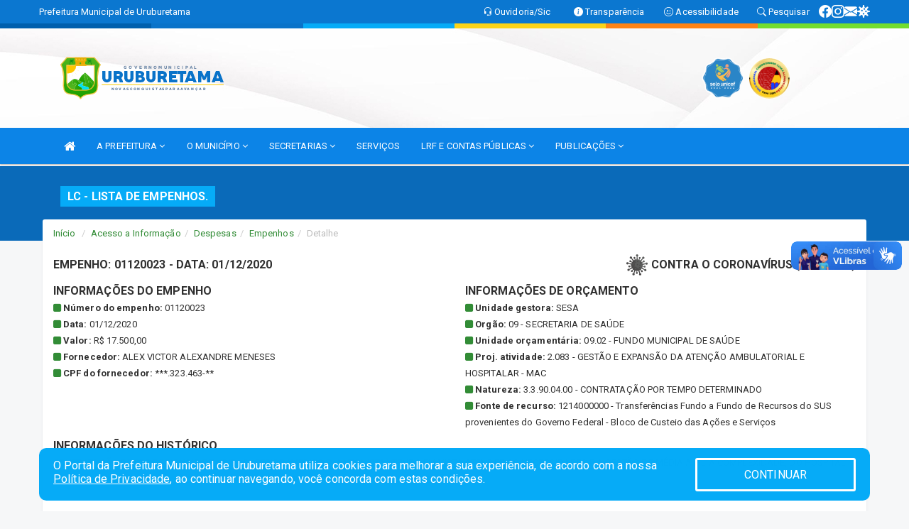

--- FILE ---
content_type: text/html; charset=UTF-8
request_url: https://www.uruburetama.ce.gov.br/lcempenhos.php?exe=2020&emp=01120023&org=09&uni=02
body_size: 13778
content:
<!DOCTYPE html>
<html lang="pt">

<head>
        <meta charset="utf-8">
    <meta name="viewport" content="width=device-width, initial-scale=1.0">
    <meta name="author" content="Prefeitura de Uruburetama">
    <meta name="description" content="lC - Lista de empenhos." />
    <meta name="keywords" content=" Transparência, Notícias, Municípios, Leis, Publicações, LRF, Lei de responsabilidade fiscal, Diário, Portarias, Decretos, Matérias, Vereadores, Comissões, Sessões, Diárias, Receitas, Despesas, Prefeitura Municipal de Uruburetama, Prefeitura " />
    <meta property="og:image" itemprop="image" content="http://www.uruburetama.ce.gov.br/imagens/TopoTimbre.png" />
    <title>Prefeitura de Uruburetama</title>

    <!-- core CSS -->
    <link rel="stylesheet" href="https://cdn.jsdelivr.net/npm/bootstrap-icons@1.11.3/font/bootstrap-icons.min.css">

    <link href="css/bootstrap.min.css" rel="stylesheet">
    <link href="css/components.css" rel="stylesheet">
    <link href="css/font-awesome.min.css" rel="stylesheet">
    <link href="css/prettyPhoto.css" rel="stylesheet">
    <link href="css/animate.min.css" rel="stylesheet">
    <link href="css/main.css" rel="stylesheet">
    <link href="css/responsive.css" rel="stylesheet">
    <link href="css/style.php" rel="stylesheet">
    <link href="css/iconestelas.css" rel="stylesheet">
    <!--[if lt IE 9]>
        <script src="js/html5shiv.js"></script>
        <script src="js/respond.min.js"></script>
        <![endif]-->
    <link rel="shortcut icon" href="imagens/icomuni.png">
    <link rel="apple-touch-icon-precomposed" sizes="144x144" href="images/ico/apple-touch-icon-144-precomposed.png">
    <link rel="apple-touch-icon-precomposed" sizes="114x114" href="images/ico/apple-touch-icon-114-precomposed.png">
    <link rel="apple-touch-icon-precomposed" sizes="72x72" href="images/ico/apple-touch-icon-72-precomposed.png">
    <link rel="apple-touch-icon-precomposed" href="images/ico/apple-touch-icon-57-precomposed.png">
</head>
<!--/head-->

<body href="#" id="ancora">

    
<link href="/css/satisfacao/style.css?v=2.0" rel="stylesheet">
<link href="https://fonts.googleapis.com/icon?family=Material+Icons" rel="stylesheet">
<link href="https://fonts.googleapis.com/css?family=Dancing+Script" rel="stylesheet">
<link href="https://fonts.googleapis.com/css?family=Roboto+Slab" rel="stylesheet">
<script>
var tam = 15;

function mudaFonte(tipo, elemento) {
    if (tipo == "mais") {
        if (tam < 24)
            tam += 1;
    } else {
        if (tam > 10)
            tam -= 1;
    }
    document.getElementById("Noticia").style.fontSize = tam + "px";
    document.getElementById("Descricao").style.fontSize = tam + "px";
}

function printDiv(id, pg, url) {
    var oPrint, oJan;
    oPrint = window.document.getElementById(id).innerHTML;
    oJan = window.open(pg);
    oJan.document.write(oPrint);
    oJan.document.write(url);
    oJan.window.print();
    oJan.document.close();
    oJan.focus();
}



// Função contraste INICIO
(function() {
    var Contrast = {
        storage: 'contrastState',
        cssClass: 'contrast',
        currentState: null,
        check: checkContrast,
        getState: getContrastState,
        setState: setContrastState,
        toogle: toogleContrast,
        updateView: updateViewContrast
    };

    window.toggleContrast = function() {
        Contrast.toogle();
    };

    Contrast.check();

    function checkContrast() {
        this.updateView();
    }

    function getContrastState() {
        return localStorage.getItem(this.storage) === 'true';
    }

    function setContrastState(state) {
        localStorage.setItem(this.storage, '' + state);
        this.currentState = state;
        this.updateView();
    }

    function updateViewContrast() {
        var body = document.body;

        if (this.currentState === null)
            this.currentState = this.getState();

        if (this.currentState)
            body.classList.add(this.cssClass);
        else
            body.classList.remove(this.cssClass);
    }

    function toogleContrast() {
        this.setState(!this.currentState);
    }
})();
// Função contraste FIM
</script>



<!-- CSS style offcanvas navbar --> 
<style>

.offcanvas-collapse {
position: fixed;
bottom: 0;
right: 100%;
left:-300px;
width: 300px;
overflow: auto;
visibility: hidden;
background-color: #0C84E7;
transition-timing-function: ease-in-out;
transition-duration: .3s;
transition-property: left, visibility;
z-index: 1045;
}
.offcanvas-collapse {
    align-items:start;
/*   Adds a subtle drop shadow   */
            -moz-background-clip: padding;     /* Firefox 3.6 */
        -webkit-background-clip: padding;  /* Safari 4? Chrome 6? */
        background-clip: padding-box;      /* Firefox 4, Safari 5, Opera 10, IE 9 */
border-right:5px solid rgba(0, 0, 0, 0.2);
height: auto;
min-height: 100%;
}

/* Makes the nav visibile with the open class */
.offcanvas-collapse.open {
    left: 0;
    visibility: visible;
}


.navbar-expand-lg .navbar-nav {
-ms-flex-direction: column;
flex-direction: column;
}

.offcanvas-collapse>.navbar-nav>li>a:hover {
    color: #fff !important;
    background-color: #000;
    opacity: 0.5;
}

.offcanvas-collapse>.navbar-nav > li {
    margin-left: 1px;
}

.offcanvas-collapse>.navbar-nav>.dropdown.open{
    color: #005FAD !important;
    background-color: #fff !important;
    /* opacity: 0.5 !important; */
}

.offcanvas-collapse>.navbar-nav>.dropdown.open>a{
    color: #fff !important;
    /* background-color: #000 !important; */
    opacity: 0.5 !important;
}

.offcanvas-collapse.navbar-collapse {
    padding-right: 0px !important; 
    padding-left: 0px !important;
}


.dropdown-submenu { position:relative;} .dropdown-submenu>.dropdown-menu {top:0; left:100%; margin-top:-6px;}


/* Botão de fechar */
.offcanvas-close {
  position: fixed;
  top: 15px;
  left: 300px; /* Ajuste de posição */
  background: none;
  border: none;
  color: #fff;
  font-size: 30px;
  cursor: pointer;
  z-index: 1050; /* Sobrepõe o menu */
}
.open>.dropdown-menu-offcanvas {
    display: contents !important;
}

 /* Estilo da backdrop */
 .offcanvas-backdrop {
  position: fixed;
  top: 0;
  left: 0;
  width: 100%;
  height: 100%;
  background-color: rgba(0, 0, 0, 0.5);
  z-index: 1040;
  opacity: 0;
  visibility: hidden;
  transition: opacity 0.3s ease;
}
.offcanvas-backdrop.show {
  opacity: 1;
  visibility: visible;
}

.dropdown-menu-acessibilidade li a {
 color: #005FAD !important ;
}

.dropdown-toggle-acessibilidade:hover .dropdown-menu-acessibilidade { 
 display: block !important;
}
/* 
    navbar-dafault-main entra em conflito com .navbar-default quando o MenuDegrade está ativo
    Esse conflito deixa o menu branco
*/

.navbar-dafault-main {
    background-image: url(""), 
                      url("");
    background-repeat: no-repeat, no-repeat ;
    background-position: left, right ;
}
.social-links-top {
    /* border-left: 1px solid #fff; */
}

</style>




<!-- INÍCIO DO TOPO DO SITE -->
<header id="header" class=" navbar navbar-fixed-top wet-asphalt" style="border:0px; background-image:url(/imagens/BackTopo7.jpg);">
        <div class="container-fluid topo-option-1 color-topo">
        <div class="container">
            <div class="row" id="font-setting-buttons" style="position: relative; z-index: 5; line-height: 33px; display: flex; justify-content: flex-end; gap: .3em; align-items: center;">

                        
                        <div class="title__cliente" style="margin-bottom: 0px; padding-left:0; padding-right:0; margin-right: auto; color: #fff;">
                            <a href="https://www.uruburetama.ce.gov.br"><span>Prefeitura Municipal de Uruburetama</span></a>
                        </div>

                        
                            <div style="margin-bottom: 0px; padding-left:0; padding-right:0;width: 130px; "><a
                            href="/ouvidoria"><i class="bi bi-headset"></i> <span class='nomefora'
                                title="Ouvidoria da entidade">Ouvidoria/Sic</span></a></div>

                    
                

                <div style="margin-bottom: 0px; padding-left:0; padding-right:0;width: 130px;"><a
                        href="/acessoainformacao.php"><i class="bi bi-info-circle-fill"></i> <span class='nomefora'
                            title="Transparência da entidade">Transparência</span></a></div>

                <!--<div class="col-sm-12 col-xs-12"><a href="campanha.php?pg=COVID-19" style="display: block;color: #fff;line-height: 35px;"> <img width="17" alt='Covid' height="17" src="imagens/covid.png"> <strong>CORONAVÍRUS (COVID-19): </strong><span class='nomefora'>Boletins, Ações, Transparência e material educativo - </span> clique aqui </a></div>-->
                    <div style="margin-bottom: 0px; float:right; padding-left:0; padding-right:0; width: 130px" class="dropdown dropdown-toggle-acessibilidade"><a href="#"
                            accesskey="1" title="Página de acessibilidade" class="dropdown-toggle" data-toggle="dropdown" ><i class="bi bi-emoji-smile"></i> <span
                                class='nomefora'>Acessibilidade</span></a>
                            
                                <ul class="dropdown-menu dropdown-menu-right dropdown-menu-acessibilidade" style="min-width: 150px; color:#000;">
                                    <li><a href="/acessibilidade.php" style="cursor:pointer;"
                                        title="Página de acessibilidade"><i class="bi bi-emoji-smile"></i> <span
                                        class='nomefora'>Sobre</span></a></li>

                                    <li><a href="#altocontraste"
                                        id="altocontraste" onclick="window.toggleContrast()" style="cursor:pointer;" accesskey="2"
                                        title="Aplicar Contraste"><i class="bi bi-toggles"></i> <span
                                        class='nomefora'>Contraste</span></a></li>

                                    <li> <a
                                        class="nav-link increase-me btn-list-top" style="cursor:pointer; " accesskey="A"
                                        title="Aumentar texto"><i class="bi bi-plus-square"></i> <span
                                        class='nomefora'>Aumentar</span></a></li>
                                    <li><a
                                        class="nav-link decrease-me btn-list-top" style="cursor:pointer; " accesskey="D"
                                        title="Diminuir texto"> <i class="bi bi-dash-square"></i> <span
                                        class='nomefora'>Diminuir</span></a></li>
                                    
                                    <li><a style="cursor:pointer;"
                                        href="https://www.gov.br/governodigital/pt-br/vlibras" target='_blank' accesskey="M"
                                        title="VLibras"><i class='fa fa-hand-paper-o'></i> <span class='nomefora'>Libras</span></a></li>

                                    <li><a href="/mapadosite" style="cursor: pointer;"
                                        title="Mapa do site" accesskey="M"><i class="bi bi-diagram-3-fill"></i> <span
                                        class="nomefora">Mapa do site</span></a></li>
                                </ul>
                            
                    </div>

                    <div style="margin-bottom: 0px; padding-left:0; padding-right:0;width: 100px;"><a
                        href="/pesquisa"><i class="bi bi-search"></i> <span class='nomefora'
                            title="Transparência da entidade">Pesquisar</span></a></div>

                <!-- fim de acessibilidade -->

                <!-- redes sociais -->
                <div class="social-links-top">
                                                    <a class="nav-link btn-list-top" href="https://www.facebook.com/prefeituradeuruburetama">
                                    <i class='bi bi-facebook' title="Facebook"></i>
                                </a>
                                                    <a class="nav-link btn-list-top" href="https://www.instagram.com/prefeiturauruburetama/?igshid=j0po7khv5t4r">
                                    <i class='bi bi-instagram' title="Instagram"></i>
                                </a>
                                                    <a class="nav-link btn-list-top" href="https://webmail-seguro.com.br/uruburetama.ce.gov.br/?_task=logout&_token=6YTK4bzgtihUcZprRYUUTuxtMk11KF96">
                                    <i class='bi bi-envelope-fill' title="E-mail"></i>
                                </a>
                     <a class='nav-link btn-list-top' href='/campanha'>
                                    <i class='bi bi-virus2' title='Clique aqui CONTRA O CORONAVÍRUS (COVID-19)'></i>
                                </a>
                        
                </div>
                <!-- redes sociais -->

            </div>
        </div>
    </div>


    <div class="container-fluid topo-option-mobile color-topo">
        <div class="container">
            <div class="row" id="font-setting-buttons" style="line-height: 33px; display: flex; position: relative; z-index: 5;">
                
                    <div style="margin-bottom: 0px; padding-left: 7px; padding-right: 10px;"><a
                        href="/acessoainformacao"><i class='bi bi-info-circle-fill'></i> <span
                        title="Transparência da entidade"><strong>Transparência</strong></span></a></div>

                    <div style="margin-bottom: 0px; padding-left:0; padding-right: 10px;"><a
                        href="ouvidoria"><i class="bi bi-headset"></i> <span
                        title="Ouvidoria da entidade"><strong>Ouvidoria </strong></span></a></div>

                    <div style="margin-bottom: 0px; padding-left:0; padding-right: 10px;"><a
                        href="/acessibilidade"><i class='bi bi-emoji-smile'></i> <span
                        title="Acessibilidade"><strong>Acessibilidade</strong></span></a></div>

                    <div style="margin-bottom: 0px; padding-left:0; padding-right:10;" class="dropdown dropdown-toggle-acessibilidade">
                        <a href="#" accesskey="1" title="Mais opções" class="dropdown-toggle" data-toggle="dropdown">
                            <i class="bi bi-plus"></i>
                            <span><strong>Opções</strong></span>
                        </a>

                        <ul class="dropdown-menu dropdown-menu-right dropdown-menu-acessibilidade" style="min-width: 150px; color:#000;">
                            <li>
                                <a href="/pesquisa" style="cursor:pointer;" title="Pesquisar"><i class="bi bi-search"></i><span style="padding-left: 10px;">Pesquisar</span></a>
                            </li>
                    </div>
            </div>
        </div>
    </div>
    
        <div class="col-md-12 col-fita">
        <div class="row fitaflex" style="padding-bottom: 10px;">
            <div class="col-md-2 fita"
                style="margin-bottom:0px; border-top: 7px solid #005FAD;"></div>
            <div class="col-md-2 fita"
                style="margin-bottom:0px; border-top: 7px solid #0A73C9;"></div>
            <div class="col-md-2 fita"
                style="margin-bottom:0px; border-top: 7px solid #06ABF7;"></div>
            <div class="col-md-2 fita"
                style="margin-bottom:0px; border-top: 7px solid #FBD318;"></div>
            <div class="col-md-2 fita"
                style="margin-bottom:0px; border-top: 7px solid #FD8316;"></div>
            <div class="col-md-2 fita"
                style="margin-bottom:0px; border-top: 7px solid #73DD2F;"></div>
        </div>
    </div>
    
    <div class="container container-menu-main" id="logo-top-bar" style="padding-bottom:10px; padding-top:10px; ">



        <div class="row d-flex-main-menu-center">
           
            <div id="centralizarLogo" class="col-6 col-sm-7 col-xs-7 ">

                <a id="" href="/" style="padding-right: 5px; margin-right: 20px"><img id="" src="/imagens/logo.png?time=1768639755" alt="logo"></a>
            </div>

            <div class="col-6 col-canvas-navbar">
                <a class="navbar-toggle" data-toggle="offcanvas"
                        style="padding-top: 4px; padding-bottom: 4px; padding-left: 14px; padding-right: 14px; cursor: pointer; color:#fff; "
                        data-target=".offcanvas-collapse">
                        <span class="fa fa-bars" style="font-size: 25px; color: #000;"></span>
                </a>
            </div>

            <div class="col-sm-5 col-xs-5 fora_responsivo">
                <div class="wow fadeInUp box-pesq">
                    

                    <a href='/selos' class='break-responsive-header' style='margin-left: 5px'><img style='width: 60px' src='/imagens/imagensselos/unicef-2021-2024-p.png' alt='Selo UNICEF 2021-2024' title='Selo UNICEF 2021-2024'></a><a href='/selos' class='break-responsive-header' style='margin-left: 5px'><img style='width: 60px' src='/imagens/imagensselos/alfa-ouro-p.png' alt='Selo Nacional compromisso com a Alfabetização Ouro 2024
' title='Selo Nacional compromisso com a Alfabetização Ouro 2024
'></a>
                    

                    <!-- <a href="/pesquisa.php" class="btn btn-primary nomefora"><span class="glyphicon glyphicon-search "
                            aria-hidden="true"></span> Pesquisa</a> -->

                        <!--
                        <div class="nomefora" id="google_translate_element"></div>
                        <script>
                            function googleTranslateElementInit() {
                                new google.translate.TranslateElement({
                                        pageLanguage: 'pt',
                                        autoDisplay: false,
                                        includedLanguages: 'de,es,fr,en,it',
                                        layout: google.translate.TranslateElement.InlineLayout.SIMPLE
                                    },
                                    'google_translate_element');
                            }
                        </script>
                        <script src="//translate.google.com/translate_a/element.js?cb=googleTranslateElementInit"></script>
                        -->

                </div>

            </div>
        </div>
    </div>


    <!-- navbar offcanvas -->
    <nav class="navbar navbar-default navbar-dafault-main" style="border:0px;">
        <div class="container">
            <div class="navbar-header navbar-header-main">
                <a class="navbar-toggle" data-toggle="offcanvas"
                    style="padding-top: 4px; padding-bottom: 4px; padding-left: 14px; padding-right: 14px; cursor: pointer; color:#fff; "
                    data-target=".offcanvas-collapse">
                    <span class="fa fa-bars" style="font-size: 16px"></span>
                </a>
                <a href="pesquisa.php" class="navbar-toggle"
                    style="padding-top: 4px; padding-bottom: 4px; padding-left: 14px; padding-right: 14px; display: none;"><span
                        class="fa fa-search" style="font-size: 16px" aria-hidden="true"></span></a>
                <a class="navbar-toggle" id="btnperq" href="#" aria-expanded='false' title='Menu de acessibilidade'
                    style="padding-top: 4px; padding-bottom: 4px; padding-left: 14px; padding-right: 14px;  cursor: pointer; display: none;"><i
                        class='fa fa-odnoklassniki' style="font-size: 16px" aria-hidden='true'></i></a>
                                <a class="navbar-toggle" href="https://webmail-seguro.com.br/uruburetama.ce.gov.br/?_task=logout&_token=6YTK4bzgtihUcZprRYUUTuxtMk11KF96" target="blank" title='E-mail'
                    style="padding-top: 4px; padding-bottom: 4px; padding-left: 14px; padding-right: 14px;  cursor: pointer; display: none;"><i
                        class='fa fa-envelope' style="font-size: 16px" aria-hidden='true'></i></a>
                            </div>
                            
            
            <div class="collapse navbar-collapse navbar-collapse-toglee" style="border:0px;">
                <ul class="nav navbar-nav main-menu" style="margin-top:0px;">
                    
                    <li><a href="/" title="Inicio" target=""><i class="fa fa-home fa-lg" aria-hidden="true"></i></a></li>  <li class='dropdown'><a href='/' class='dropdown-toggle' data-toggle='dropdown'>A PREFEITURA 
                                                <i class='fa fa-angle-down'></i></a>
                                                    <ul class='dropdown-menu ' style='overflow: auto; max-height:300px; min-width:100px;'><li><a href='/institucional.php' >INSTITUCIONAL</a></li><li><a href='/gestores.php' >PREFEITO E VICE</a></li><li><a href='/galeriagestores.php' >GALERIA DE GESTORES</a></li><li><a href='/normativosproprios.php?A PREFEITURA=' >NORMATIVOS PRÓPRIOS</a></li>		</ul>
                                            </li>  <li class='dropdown'><a href='/' class='dropdown-toggle' data-toggle='dropdown'>O MUNICÍPIO 
                                                <i class='fa fa-angle-down'></i></a>
                                                    <ul class='dropdown-menu ' style='overflow: auto; max-height:300px; min-width:100px;'><li><a href='/obras.php' >OBRAS</a></li><li><a href='/veiculos.php' >VEÍCULOS</a></li><li><a href='/simbolos.php' >SÍMBOLOS</a></li><li><a href='/conselhos.php' >CONSELHOS</a></li><li><a href='/guiadomunicipio.php' >GUIA DO MUNICÍPIO</a></li><li><a href='/omunicipio.php' >DADOS DO MUNICÍPIO</a></li>		</ul>
                                            </li>  <li class='dropdown'><a href='/secretaria.php' class='dropdown-toggle' data-toggle='dropdown'>SECRETARIAS <i class='fa fa-angle-down'></i></a>
                                    <ul class='dropdown-menu ' style='overflow: auto; max-height:300px; min-width:100px;'><li><a href='/secretaria.php?sec=1'>CONTROLADORIA GERAL DO MUNICIPIO</a></li><li><a href='/secretaria.php?sec=16'>SECRETARIA DA ASSISTÊNCIA SOCIAL</a></li><li><a href='/secretaria.php?sec=3'>SECRETARIA DE ADMINISTRAÇÃO, PLANEJAMENTO E FINANÇAS</a></li><li><a href='/secretaria.php?sec=17'>SECRETARIA DE CULTURA E TURISMO</a></li><li><a href='/secretaria.php?sec=18'>SECRETARIA DE DESENVOLVIMENTO ECONÔMICO, INDUSTRIAL E DE INOVAÇÃO TECNOLÓGICA.</a></li><li><a href='/secretaria.php?sec=6'>SECRETARIA DE DESENVOLVIMENTO RURAL, RECURSOS HÍDRICOS E MEIO AMBIENTE</a></li><li><a href='/secretaria.php?sec=4'>SECRETARIA DE EDUCAÇÃO</a></li><li><a href='/secretaria.php?sec=12'>SECRETARIA DE ESPORTE E JUVENTUDE </a></li><li><a href='/secretaria.php?sec=2'>SECRETARIA DE GOVERNO </a></li><li><a href='/secretaria.php?sec=7'>SECRETARIA DE OBRAS, INFRAESTRUTURA E URBANISMO</a></li><li><a href='/secretaria.php?sec=5'>SECRETARIA DE SAÚDE</a></li>		</ul>
</li><li><a href='/servicos' >SERVIÇOS</a></li>  <li class='dropdown'><a href='/lrf.php' class='dropdown-toggle' data-toggle='dropdown'>LRF E CONTAS PÚBLICAS <i class='fa fa-angle-down'></i></a>
                                <ul class='dropdown-menu dropdown-menu-right' style='overflow: auto; max-height:300px; min-width:100px;'><li><a href='/lrf.php?cat=4'>RGF - RELATÓRIO DE GESTÃO FISCAL</a></li><li><a href='/lrf.php?cat=7'>RREO - RELATÓRIO RESUMIDO DA EXECUÇÃO ORÇAMENTÁRIA</a></li><li><a href='/lrf.php?cat=8'>LOA - LEI ORÇAMENTÁRIA ANUAL</a></li><li><a href='/lrf.php?cat=9'>LDO - LEI DE DIRETRIZES ORÇAMENTÁRIAS</a></li><li><a href='/lrf.php?cat=17'>PPA - PLANO PLURIANUAL</a></li><li><a href='/lrf.php?cat=18'>PRGFIN - PROGRAMAÇÃO FINANCEIRA E CMED - CRONOGRAMA DA EXECUÇÃO MENSAL DE DESEMBOLSO</a></li><li><a href='/contasdegoverno.php'>PCG - PRESTAÇÃO DE CONTAS DE GOVERNO</a></li><li><a href='/contasdegestao.php'>PCS - PRESTAÇÃO DE CONTAS DE GESTÃO</a></li>		</ul>
</li>  <li class='dropdown'><a href='/' class='dropdown-toggle' data-toggle='dropdown'>PUBLICAÇÕES 
                                                <i class='fa fa-angle-down'></i></a>
                                                    <ul class='dropdown-menu ' style='overflow: auto; max-height:300px; min-width:100px;'><li><a href='https://www.uruburetama.ce.gov.br/publicacaogrupos.php?grup=18' >CAAF</a></li><li><a href='https://uruburetama.ce.gov.br/publicacoes.php?grupo=&cat=36&Comp=&sec=&Exer=&Num=&ta=3&Descr=&dtini=&dtfim=' target='new'>INSTRUÇÕES NORMATIVAS</a></li><li><a href='https://www.uruburetama.ce.gov.br/processoseletivo.php' target='_blank'>PROCESSOS SELETIVOS</a></li><li><a href='/contratos.php' >CONTRATOS</a></li><li><a href='/decretos.php' >DECRETOS</a></li><li><a href='/diarias.php' >DIÁRIAS</a></li><li><a href='/leis.php' >LEIS</a></li><li><a href='/licitacao.php' >LICITAÇÃO</a></li><li><a href='/lrf.php' >LRF CONTAS PÚBLICAS</a></li><li><a href='/contasdegoverno' >PCG</a></li><li><a href='/contasdegestao' >PCS</a></li><li><a href='/portaria.php' >PORTARIAS</a></li>		</ul>
                                            </li>                </ul>
            </div>
        </div>
        <!--/.container-->
        
        <div class="navbar-collapse offcanvas-collapse">
            <ul class="navbar-nav mr-auto dropdown-menu dropdown-menu-offcanvas">

            <button class="offcanvas-close" aria-label="Close">&times;</button>
                
            <li><a href="/" title="Inicio" target="">INÍCIO</a></li>  <li class='dropdown'><a href='/' class='dropdown-toggle' data-toggle='dropdown'>A PREFEITURA 
                                                <i class='fa fa-angle-down'></i></a>
                                                    <ul class='dropdown-menu ' style='overflow: auto; max-height:300px; min-width:100px;'><li><a href='/institucional.php' >INSTITUCIONAL</a></li><li><a href='/gestores.php' >PREFEITO E VICE</a></li><li><a href='/galeriagestores.php' >GALERIA DE GESTORES</a></li><li><a href='/normativosproprios.php?A PREFEITURA=' >NORMATIVOS PRÓPRIOS</a></li>		</ul>
                                            </li>  <li class='dropdown'><a href='/' class='dropdown-toggle' data-toggle='dropdown'>O MUNICÍPIO 
                                                <i class='fa fa-angle-down'></i></a>
                                                    <ul class='dropdown-menu ' style='overflow: auto; max-height:300px; min-width:100px;'><li><a href='/obras.php' >OBRAS</a></li><li><a href='/veiculos.php' >VEÍCULOS</a></li><li><a href='/simbolos.php' >SÍMBOLOS</a></li><li><a href='/conselhos.php' >CONSELHOS</a></li><li><a href='/guiadomunicipio.php' >GUIA DO MUNICÍPIO</a></li><li><a href='/omunicipio.php' >DADOS DO MUNICÍPIO</a></li>		</ul>
                                            </li>  <li class='dropdown'><a href='/secretaria.php' class='dropdown-toggle' data-toggle='dropdown'>SECRETARIAS <i class='fa fa-angle-down'></i></a>
                                    <ul class='dropdown-menu ' style='overflow: auto; max-height:300px; min-width:100px;'><li><a href='/secretaria.php?sec=1'>CONTROLADORIA GERAL DO MUNICIPIO</a></li><li><a href='/secretaria.php?sec=16'>SECRETARIA DA ASSISTÊNCIA SOCIAL</a></li><li><a href='/secretaria.php?sec=3'>SECRETARIA DE ADMINISTRAÇÃO, PLANEJAMENTO E FINANÇAS</a></li><li><a href='/secretaria.php?sec=17'>SECRETARIA DE CULTURA E TURISMO</a></li><li><a href='/secretaria.php?sec=18'>SECRETARIA DE DESENVOLVIMENTO ECONÔMICO, INDUSTRIAL E DE INOVAÇÃO TECNOLÓGICA.</a></li><li><a href='/secretaria.php?sec=6'>SECRETARIA DE DESENVOLVIMENTO RURAL, RECURSOS HÍDRICOS E MEIO AMBIENTE</a></li><li><a href='/secretaria.php?sec=4'>SECRETARIA DE EDUCAÇÃO</a></li><li><a href='/secretaria.php?sec=12'>SECRETARIA DE ESPORTE E JUVENTUDE </a></li><li><a href='/secretaria.php?sec=2'>SECRETARIA DE GOVERNO </a></li><li><a href='/secretaria.php?sec=7'>SECRETARIA DE OBRAS, INFRAESTRUTURA E URBANISMO</a></li><li><a href='/secretaria.php?sec=5'>SECRETARIA DE SAÚDE</a></li>		</ul>
</li><li><a href='/servicos' >SERVIÇOS</a></li>  <li class='dropdown'><a href='/lrf.php' class='dropdown-toggle' data-toggle='dropdown'>LRF E CONTAS PÚBLICAS <i class='fa fa-angle-down'></i></a>
                                <ul class='dropdown-menu dropdown-menu-right' style='overflow: auto; max-height:300px; min-width:100px;'><li><a href='/lrf.php?cat=4'>RGF - RELATÓRIO DE GESTÃO FISCAL</a></li><li><a href='/lrf.php?cat=7'>RREO - RELATÓRIO RESUMIDO DA EXECUÇÃO ORÇAMENTÁRIA</a></li><li><a href='/lrf.php?cat=8'>LOA - LEI ORÇAMENTÁRIA ANUAL</a></li><li><a href='/lrf.php?cat=9'>LDO - LEI DE DIRETRIZES ORÇAMENTÁRIAS</a></li><li><a href='/lrf.php?cat=17'>PPA - PLANO PLURIANUAL</a></li><li><a href='/lrf.php?cat=18'>PRGFIN - PROGRAMAÇÃO FINANCEIRA E CMED - CRONOGRAMA DA EXECUÇÃO MENSAL DE DESEMBOLSO</a></li><li><a href='/contasdegoverno.php'>PCG - PRESTAÇÃO DE CONTAS DE GOVERNO</a></li><li><a href='/contasdegestao.php'>PCS - PRESTAÇÃO DE CONTAS DE GESTÃO</a></li>		</ul>
</li>  <li class='dropdown'><a href='/' class='dropdown-toggle' data-toggle='dropdown'>PUBLICAÇÕES 
                                                <i class='fa fa-angle-down'></i></a>
                                                    <ul class='dropdown-menu ' style='overflow: auto; max-height:300px; min-width:100px;'><li><a href='https://www.uruburetama.ce.gov.br/publicacaogrupos.php?grup=18' >CAAF</a></li><li><a href='https://uruburetama.ce.gov.br/publicacoes.php?grupo=&cat=36&Comp=&sec=&Exer=&Num=&ta=3&Descr=&dtini=&dtfim=' target='new'>INSTRUÇÕES NORMATIVAS</a></li><li><a href='https://www.uruburetama.ce.gov.br/processoseletivo.php' target='_blank'>PROCESSOS SELETIVOS</a></li><li><a href='/contratos.php' >CONTRATOS</a></li><li><a href='/decretos.php' >DECRETOS</a></li><li><a href='/diarias.php' >DIÁRIAS</a></li><li><a href='/leis.php' >LEIS</a></li><li><a href='/licitacao.php' >LICITAÇÃO</a></li><li><a href='/lrf.php' >LRF CONTAS PÚBLICAS</a></li><li><a href='/contasdegoverno' >PCG</a></li><li><a href='/contasdegestao' >PCS</a></li><li><a href='/portaria.php' >PORTARIAS</a></li>		</ul>
                                            </li>            
            </ul>
      </div>
      
    </nav>
    <div class="offcanvas-backdrop"></div>
    <!--/nav-->


</header>
    

<div id="espaco-header" class="espaco-header-main" style="height:207px; margin-bottom: 27.4px;">&nbsp;</div>



<!-- <div id="sticky-container-id" class="sticky-container">
    <ul class="sticky"> -->

        
    <!-- </ul>
</div> -->


  
<!-- VLibras -->
<div vw class="enabled">
    <div vw-access-button class="active"></div>
    <div vw-plugin-wrapper>
      <div class="vw-plugin-top-wrapper"></div>
    </div>
  </div>
  <script src="https://vlibras.gov.br/app/vlibras-plugin.js" defer></script>
  <script defer>
    document.addEventListener('DOMContentLoaded', function() {
      new window.VLibras.Widget('https://vlibras.gov.br/app');
    });
</script>
<!-- VLibras -->

<script src="/js/jquery-2.1.1.min.js"></script>
<script type="text/javascript">
$(document).ready(function() {

    $('.offcanvas-backdrop').removeClass('show');

    $('[data-toggle="offcanvas"]').on('click', function () {
        $('.offcanvas-collapse').removeClass('open');
        const target = $(this).data('target');
        $(target).toggleClass('open');
        $('.offcanvas-backdrop').addClass('show');
    })

    // Fechar o menu ao clicar no backdrop
    $('.offcanvas-backdrop, .offcanvas-close').on('click', function () {
      $('.offcanvas-collapse').removeClass('open');
      $('.offcanvas-backdrop').removeClass('show');
    })

    $('.dropdown-menu-sub').hide();
    $('.dropdown-submenu a.dropdown-sub-toggle').on("click", function(e){
        $(this).next('ul').toggle();
        e.stopPropagation();
        e.preventDefault();
    });


    $(window).scroll(function() {
        if ($(this).scrollTop() > 100) {
            $("#logo-top-bar").css({
                "margin-top": "-25.5Vh",
                "transition": ".4s",
                "z-index": "-2"
            });
            $("#logo-top-bar").fadeOut("800");
            $('#scroll').fadeIn();
             $('#scroll2').fadeIn();
            $(".col-fita").fadeOut();

        } else {
            $("#logo-top-bar").fadeIn("800");
            $("#logo-top-bar").css({
                "margin-top": "0px"
            });
            $(".col-fita").fadeIn();
            $('#scroll').fadeOut();
            $('#scroll2').fadeOut();
        }
    });
    $('#scroll').click(function() {
        $("html, body").animate({
            scrollTop: 0
        }, 0);
        return false;
    });


    $('#menu-acessiblidade').hide().contents().hide();
    $('#btnperq').on('click', function(e) {
        e.preventDefault();
        $('#menu-acessiblidade').slideToggle('fast', function(e) {
            if ($(this).is(':visible')) {
                $(this).contents().fadeIn(1000);
            } else {
                $(this).contents().hide();
            }
        });

    })


});
</script>


     <section id="services" class="topo-paginas-section">
    <div class="container">
        <div class="col-md-12">

            <!--<div id="TituloServicos">-->
            <div class="cartaservicosbanner" style="font-size: 16px;">lC - Lista de empenhos.</div>
            <h2 id="EsOv" class="cartaservicosbannertexto" style="font-size: 16px; padding-left: 5px;"></h2>
            <!--</div>-->

        </div>
    </div>
</section>    
        <section style="margin-top:10px; margin-bottom:10px;">
            <div class="container" style="width: 93%;">
                <div class="public_paginas" style="margin-top: -50px;">
                        <div class='col-md-12'>
        <div class="row">
            <ol class="breadcrumb" style="background-color:#FFFFFF; margin-bottom: 0px;">
                <li class="breadcrumb-item"><a href="/index.php">Início</a></li>
                <li class="breadcrumb-item"><a href="acessoainformacao.php">Acesso a Informação</a></li><li class="breadcrumb-item"><a href="/despesas.php">Despesas</a></li><li class="breadcrumb-item"><a href="/lcempenhos.php">Empenhos</a></li><li class="breadcrumb-item active">Detalhe</li>            </ol>
        </div>
    </div>
                    <div class="titulo"><strong style="margin-bottom: 5px;">
                            EMPENHO: 01120023 - DATA: 01/12/2020                        </strong>
                                                    <strong class="pull-right">CONTRA O CORONAVÍRUS (COVID-19)</strong>
                            <img class="pull-right" style="padding-right: 5px;" src="imagens/coronavirus.png">
                                            </div>

                    <div class="col-md-6" style="margin-bottom: 10px;">
                        <h3 style="margin-top: 0px; margin-bottom: 0px;"><strong>INFORMAÇÕES DO EMPENHO</strong></h3>
                        <div class="row">
                            <div class="col-md-12"><i class="fa fa-square" style="color: #328c36"></i> <strong>Número do empenho: </strong>01120023</div>
                            <div class="col-md-12"><i class="fa fa-square" style="color: #328c36"></i> <strong>Data: </strong>01/12/2020</div>
                            <div class="col-md-12"><i class="fa fa-square" style="color: #328c36"></i> <strong>Valor: </strong>R$ 17.500,00</div>
                            <div class="col-md-12"><i class="fa fa-square" style="color: #328c36"></i> <strong>Fornecedor: </strong>ALEX VICTOR ALEXANDRE MENESES</div>
                            <div class="col-md-12" id="cpfcnpj"><i class="fa fa-square" style="color:#328c36"></i> <strong>CPF do fornecedor: </strong>***.323.463-**</div>                                                                                                                                                                    </div>
                    </div>

                    <div class="col-md-6">
                        <h3 style="margin-top: 0px; margin-bottom: 0px;"><strong>INFORMAÇÕES DE ORÇAMENTO</strong></h3>
                        <div class="row">
                            <div class="col-md-12"><i class="fa fa-square" style="color: #328c36"></i> <strong>Unidade gestora: </strong>SESA</div>
                            <div class="col-md-12"><i class="fa fa-square" style="color: #328c36"></i> <strong>Orgão: </strong>09 - SECRETARIA DE SAÚDE</div>
                            <div class="col-md-12"><i class="fa fa-square" style="color: #328c36"></i> <strong>Unidade orçamentária: </strong>09.02 - FUNDO MUNICIPAL DE SAÚDE</div>
                            <div class="col-md-12"><i class="fa fa-square" style="color: #328c36"></i> <strong>Proj. atividade: </strong>2.083 - GESTÃO E EXPANSÃO DA ATENÇÃO AMBULATORIAL E HOSPITALAR - MAC</div>
                            <div class="col-md-12"><i class="fa fa-square" style="color: #328c36"></i> <strong>Natureza: </strong>3.3.90.04.00 - CONTRATAÇÃO POR TEMPO DETERMINADO</div>
                                                                                    <div class="col-md-12"><i class="fa fa-square" style="color: #328c36"></i> <strong>Fonte de recurso: </strong>1214000000 - Transferências Fundo a Fundo de Recursos do SUS provenientes do Governo Federal - Bloco de Custeio das Ações e Serviços</div>
                        </div>
                    </div>

                    <div class="col-md-12">
                        <h3 style="margin-top: 10px; margin-bottom: 0px;"><strong>INFORMAÇÕES DO HISTÓRICO</strong></h3>
                        <p>CONTRATAÇÃO DE PROFISSIONAIS DE NIVEL SUPERIOR (MEDICO PLANTONISTA) TENDO EM VISTA ATENDER AS NECESSIDADES DA GESTÃO DE MÉDIA A ALTA COMPLEXIDADE, DO HOSPITAL MUNICIPAL DR. ANTONIO NERY FILHO, SOB A RESPONSABILIDADE DA SEC. DE SAÚDE.</p>
                    </div>

                    <div class="col-md-12">&nbsp;</div>

                    
                    

                    


                                            <div class="col-md-6">
                            <div class="row">
                                <div class="col-md-12">
                                    <h3 style="margin-top:10px; margin-bottom: 0px;"><strong>MOVIMENTAÇÕES DA LIQUIDAÇÃO</strong></h3>
                                </div>
                                <!--<div class="col-md-12"><strong>Movimentações de liquidações</strong></div>-->
                                <div class="col-md-12">
                                    <table class="table table-responsive table-condensed table-bordered">
                                        <thead style='background-color:#F6F7F8'>
                                            <tr>
                                                <td style="width:12%; vertical-align: top;"><strong>Data</strong></td>

                                                <td style="vertical-align: top;"><strong>Nota fiscal</strong></td>
                                                <td style="width:10%; vertical-align: top;"><strong>Exercício</strong></td>

                                                <td style="width:20%; text-align: right; vertical-align: top;"><strong>(R$) Valor</strong></td>
                                                <td style="width:10%; text-align: center; vertical-align: top;"><strong>Item</strong></td>                                            </tr>
                                        </thead>
                                        <tbody>

                                            	<tr>
														<td data-title='Data'>11/12/2020</td>
                                                        <td data-title='Nota fiscal'>188 </td> 
														
														<td data-title='Exercício'>2020</strong></td>
														
                                                        <td data-title='(R$) Valor' style='text-align:right;'>17.500,00</td>
                                                        <td style='text-align: center;'>
                                                            <a class='btn btn-primary btn-sm'  data-toggle='modal' data-target='#liqModal20203788' href='#'>
                                                            <i class='fa fa-eye' aria-hidden='true'></i>
                                                            </a>
                                                        </td>
                                                        
                                                </tr>                                            <tr>
                                                <td colspan="5" class="p-sm-0">
                                                    <strong><i>Quantidade: 1</i></strong>
                                                    <strong><i style="float:right;">Valor total: 17.500,00</i></strong>
                                                </td>
                                            </tr>
                                        </tbody>
                                    </table>
                                    <div class='modal fade' id='liqModal20203788' tabindex='-1' role='dialog' aria-labelledby='myModalLabel' aria-hidden='true'>
                                                <div class='modal-dialog modal-lg' role='document'>
                                                    <div class='modal-content'>
                                                        <div class='modal-header' style='padding-bottom: 5px;'>
                                                            <a class='close' data-dismiss='modal' aria-hidden='true'>&times;</a>
                                                            <h4 class='modal-title' id='myModalLabel'>EMPENHO: 01120023 - DATA: 01/12/2020</h4>
                                                        </div>
                                                        <div class='modal-body' style='padding-top: 5px;'>
                                                            <div  class='row'>
                                                            <div class='col-md-12'><strong style='margin-bottom: 5px;'>LISTA DE ITENS DA LIQUIDAÇÃO - DATA:11/12/2020 - NOTA FISCAL: 188</strong></div>
                                                                <div class='col-md-12'>
                                                                    <table class='table table-responsive table-condensed table-bordered'>
                                                                        <thead>
                                                                            <tr>
                                                                                <td><strong>ITEM</strong></td>
                                                                                <td style='width: 55%;'><strong>DESCRIÇÃO</strong></td>
                                                                                <td style='text-align: right;'><strong>QUANTIDADE</strong></td>
                                                                                <td style='text-align: right;'><strong>R$ VALOR UNI.</strong></td>
                                                                                <td style='text-align: right;'><strong>R$ VALOR TOTAL</strong></td>
                                                                               
                                                                            </tr>
                                                                        </thead>
                                                                        <tbody>
                                                                            <tr>
                                                                            <td>20203788</td>
                                                                            <td style='line-height: 1.500;'>MEDICO PLANTONISTA</td>
                                                                            <td style='text-align: right;'>1.75</td>
                                                                            <td style='text-align: right;'>10.000,00</td>
                                                                            <td style='text-align: right;'>17.500,00</td>
                                                                            </tr>
                                                                            
                                                                        </tbody>
                                                                    </table>
                                                                    <strong><i style='float:right; padding-right: 7px;'>Quantidade 1 - Valor total: 17.500,00</i></strong>
                                                                </div>
                                                                
                                                            </div>
                                                            
                                                        </div>
                                                    </div>
                                                </div>

                                              </div>                                </div>
                            </div>
                        </div>
                    


                                            <div class="col-md-6">
                            <div class="row">
                                <div class="col-md-12">
                                    <h3 style="margin-top: 10px; margin-bottom: 0px;"><strong>MOVIMENTAÇÕES DO PAGAMENTOS</strong></h3>
                                </div>
                                <!--<div class="col-md-12"><strong>Movimentações de pagamentos</strong></div>-->
                                <div class="col-md-12">
                                    <table class="table table-responsive table-condensed table-bordered">
                                        <thead style='background-color:#F6F7F8'>
                                            <tr>
                                                <td style="width:12%; vertical-align: top;"><strong>Data</strong></td>
                                                <td style="vertical-align: top;"><strong>Número pagamento</strong></td>
                                                <!--<td style="vertical-align: top;"><strong>Nota fiscal</strong></td>-->

                                                <td style="width:10%; vertical-align: top;"><strong>Exercício</strong></td>

                                                <td style="width:20%; text-align: right; vertical-align: top;"><strong>(R$) Valor</strong></td>
                                                <td style="width:10%; text-align: center; vertical-align: top;"><strong>Mais</strong></td>
                                            </tr>
                                        </thead>
                                        <tbody>

                                            	<tr>
														<td data-title='Data'>11/12/2020</td>
                                                        <td data-title='Número'> 11120013</td>
														
                                                        
														<td data-title='Exercício'>2020</td>
														
                                                        <td data-title='(R$) Valor' style='text-align:right;'>17.500,00</td>
                                                        <td style='text-align: center;'>
                                                        <a class='btn btn-primary btn-sm'  data-toggle='modal' data-target='#myModal2491' href='#'>
                                                        <i class='fa fa-eye' aria-hidden='true'></i>
                                                        </a>
                                                        </td>
                                                    </tr>                                            <tr>
                                                <td colspan="8" class="p-sm-0">
                                                    <strong><i>Quantidade: 1</i></strong>
                                                    <strong><i style="float:right;">Valor total: 17.500,00</i></strong>
                                                </td>
                                            </tr>
                                        </tbody>
                                    </table>
                                    <div class='modal fade' id='myModal2491' tabindex='-1' role='dialog' aria-labelledby='myModalLabel' aria-hidden='true'>
                                                <div class='modal-dialog'>
                                                    <div class='modal-content'>
                                                        <div class='modal-header' style='padding-bottom: 5px;'>
                                                            <a class='close' data-dismiss='modal' aria-hidden='true'>&times;</a>
                                                            <h4 class='modal-title' id='myModalLabel'>Detalhamento do pagamento</h4>
                                                        </div>
                                                        <div class='modal-body' style='padding-top: 5px;'>
                                                            <div  class='row'>
                                                                <div  class='col-md-12'><strong>NÚMERO: </strong>
                                                                11120013
                                                                </div>
                                                                <div  class='col-md-12'><strong>DATA: </strong>
                                                                11/12/2020
                                                                </div>
                                                                <div  class='col-md-12'><strong>VALOR: </strong>
                                                                17.500,00
                                                                </div>
                                                                <div  class='col-md-12'><strong>CONTA: </strong>
                                                                
                                                                </div>
                                                                <div  class='col-md-12'><strong>HISTÓRICO: </strong>
                                                                CONTRATAÇÃO DE PROFISSIONAIS DE NIVEL SUPERIOR (MEDICO PLANTONISTA) TENDO EM VISTA ATENDER AS NECESSIDADES DA GESTÃO DE MÉDIA A ALTA COMPLEXIDADE, DO HOSPITAL MUNICIPAL DR. ANTONIO NERY FILHO, SOB A RESPONSABILIDADE DA SEC. DE SAÚDE.
                                                                </div>
                                                            </div>
                                                            
                                                        </div>
                                                    </div>
                                                </div>

                                              </div>                                </div>
                            </div>
                        </div>
                    
                    <div class="col-md-12"><i>Fonte dos dados: Sistema contábil - S&S Informática</i></div>                    <br>

                    <div class="col-md-12">
                        <div class="row">
                            <div class="col-md-6">
                                <a class='btn btn-primary btn-sm' href="javascript:window.history.go(-1)"><i class="fa fa-undo" aria-hidden="true"></i> Voltar</a>
                            </div>
                            <div class="col-md-6">
                                <a class="btn btn-primary btn-sm pull-right" href="areport/?pg=pagamentos&exe=2020&emp=01120023&org=09&uni=02" target='_black' title="Imprimir página"><i class="fa fa-download"></i> Imprimir </a> </br>
                            </div>
                        </div>
                    </div>




                </div>
            </div>
        </section>

    

<script src="https://www.google.com/recaptcha/enterprise.js" async defer></script>
    <script src="/js/shortcuts.js"></script>
    <script>
        shortcut.add("Alt+H", function() {
            window.location.assign("index.php");
        });

        shortcut.add("Alt+Shift+1", function() {
            window.location.assign("acessibilidade.php");
        });

        shortcut.add("Alt+9", function() {
            window.scrollTo(0, 0);
        });

        shortcut.add("Alt+C", function() {
            window.location.href = '#ancora';
        });
    </script>



    

        <!--<script src='https://www.google.com/recaptcha/api.js?hl=pt-BR'></script>-->
        <section>
            <div class="container" style="margin-top: 10px;">
                <div class='public_paginas' style="padding-bottom: 40px;">

                    <div class="col-md-12">
                        <h1 style="text-align: center; margin-bottom: 40px; font-size: 25px;">Qual o seu nível de satisfação com essa página?</h1>
                    </div>
                    <div class="col-md-12">
                        <fieldset class="radio-image">
                            <div class="col-md-1"></div>
                            <div class="col-md-2">

                                <label for="2" class="radio-satisfacao" id="nota2">
                                    <i class="iconota-nota2" style="color: #c0392b;"></i>
                                </label>
                                </br>Muito insatisfeito
                            </div>
                            <div class="col-md-2">
                                <label for="4" class="radio-satisfacao" id="nota4">
                                    <i class="iconota-nota4" style="color: #d35400;"></i>
                                </label>
                                </br>Insatisfeito
                            </div>
                            <div class="col-md-2">
                                <label for="6" class="radio-satisfacao" id="nota6">
                                    <i class="iconota-nota6" style="color: #f39c12;"></i>
                                </label>
                                </br>Neutro
                            </div>
                            <div class="col-md-2">
                                <label for="8" class="radio-satisfacao" id="nota8">
                                    <i class="iconota-nota8" style="color: #2ecc71;"></i>
                                </label>
                                </br>Satisfeito
                            </div>
                            <div class="col-md-2">

                                <label for="10" class="radio-satisfacao" id="nota10">
                                    <i class="iconota-nota10" style="color: #27ae60;"></i>
                                </label>
                                </br>Muito satisfeito
                            </div>
                            <div class="col-md-1"></div>
                        </fieldset>
                    </div>

                    <div class="col-md-12"></div>

                    <div class="col-md-2"></div>
                    <div class="col-md-8">
                        <form id="FormSatisfacao" method="post" action="/data_satisfacao.php" style="display: none;">
                            <div class="form-group">
                                <label> Name </label>
                                <input type="text" name="nome" class="form-control" id="nome" placeholder="Digite seu nome">
                                <input type="hidden" name="nota" id="nota" required />
                                <input type="hidden" name="VPagina" value="lcempenhos.php" />
                                <input type="hidden" name="NRegistro" value="0" />
                                <input type="hidden" name="LinkCompleto" value="/lcempenhos.php?exe=2020&emp=01120023&org=09&uni=02" />
                            </div>
                            <div class="form-group">
                                <label> Email </label>
                                <input type="email" class="form-control" name="email" placeholder="Digite aqui seu email" />
                            </div>
                            <div class="form-group">
                                <label> Mensagem </label>
                                <textarea name="mensagem" class="form-control" rows="2"></textarea>
                            </div>
                            <div class="form-group">
                                <div class="g-recaptcha" style="transform:scale(0.77);-webkit-transform:scale(0.77);transform-origin:0 0;-webkit-transform-origin:0 0;" data-sitekey="6Lfpno0rAAAAAKLuHiMwU8-MdXdGCKY9-FdmjwEF"></div>
                            </div>
                            <div class="form-group">
                                <p style="line-height: 1.500; margin-bottom: 0px;">
                                    *Prezado(a), esta avaliação não será analisada como manifestação de Ouvidoria. Servirá apenas para revisarmos e refletirmos sobre as informações disponíveis nesta página.
                                </p>
                                <p style="line-height: 1.500; margin-bottom: 0px;">
                                    Esclarecemos que os dados fornecidos acima serão tratados com respeito à sua privacidade.
                                </p>
                                <p style="line-height: 1.500; margin-bottom: 0px;">
                                    Seguindo a <strong><a target="blank" href="https://www.gov.br/cidadania/pt-br/acesso-a-informacao/lgpd">LGPD - Lei Geral de Proteção de Dados 13.709</a></strong>, de 14 de agosto de 2018.
                                </p>
                            </div>
                            <div class="form-group">
                                <button type="button" id="CancelSatisfacao" class="btn btn-primary" required="required"> <i class="fa fa-window-close" aria-hidden="true"></i> Cancelar</button>
                                <button type="submit" name="submit" id="btnSend" class="btn btn-primary" required="required"><i class="fa fa-mouse-pointer" aria-hidden="true"></i> Enviar</button>
                                <i class="fa fa-2x fa-spinner fa-spin load" style="display: none;"></i>
                            </div>
                        </form>
                    </div>
                    <div class="col-md-2"></div>
                    <div id="Return" class="col-md-12"> </div>

                </div>
            </div>
        </section>


    
    <section>
        <div class="container" style="margin-top: 10px;">
            <div class='public_paginas' style="padding-bottom: 0px;">
                <div class="row">
                    <div class="col-md-12">
                        <a href="https://radardatransparencia.atricon.org.br/ " target="_blank">
                            <img src="/imagens/radar_atricon.png" alt="Radar ATRICON" width="100%">
                        </a>
                    </div>
                </div>
            </div>
        </div>
    </section>

    <link rel="stylesheet" href="https://cdnjs.cloudflare.com/ajax/libs/font-awesome/4.7.0/css/font-awesome.min.css">

    <div id="scroll2"><a href="/atricon.php"><img src="/imagens/atricon48x48.png" title="Atricon"></a></div>

    <div id="scroll"><span></span></div>

    
    <div class="section" id="bottom" style="padding-bottom: 0px;">
                <div class="gmaps" style="height: 150px;">
            <iframe title='Mapa da cidade' src="https://www.google.com/maps/embed?pb=!1m18!1m12!1m3!1d3981.836433938746!2d-39.5089333858847!3d-3.6248185436680185!2m3!1f0!2f0!3f0!3m2!1i1024!2i768!4f13.1!3m3!1m2!1s0x7c042c23918db51%3A0xe856c0177d9c5cd!2sPrefeitura%20Municipal%20de%20Uruburetama!5e0!3m2!1spt-BR!2sbr!4v1588347892026!5m2!1spt-BR!2sbr" width="600" height="450" frameborder="0" style="border:0;" allowfullscreen="" aria-hidden="false" tabindex="0"></iframe>

        </div>
                
                
 

<div style="display: flex; margin:0; margin-bottom: 5px;">
       
</div>      

        
                        <section>
                    <div class="col-md-12">
                        <div class="row fitaflex">
                            <div class="col-md-2 fita" style="margin-bottom:0px; border-top: 7px solid #005FAD;"></div>
                            <div class="col-md-2 fita" style="margin-bottom:0px; border-top: 7px solid #0A73C9;"></div>
                            <div class="col-md-2 fita" style="margin-bottom:0px; border-top: 7px solid #06ABF7;"></div>
                            <div class="col-md-2 fita" style="margin-bottom:0px; border-top: 7px solid #FBD318;"></div>
                            <div class="col-md-2 fita" style="margin-bottom:0px; border-top: 7px solid #FD8316;"></div>
                            <div class="col-md-2 fita" style="margin-bottom:0px; border-top: 7px solid #73DD2F;"></div>
                        </div>
                    </div>
                </section>
            
        <div class="container wow fadeInDown" data-wow-duration="1000ms" data-wow-delay="600ms">

            <div class="col-md-12" style="text-align: center; /* margin-bottom: 23px; */">

                <div class='col-md-12' style='margin-block: 2em'><img src="/imagens/logovazada.png?time=1768641995" alt="logo" class="img__vazado"><br class='break-responsive'><a href='/selos' style='margin-left: 5px'><img style='width: 60px' src='/imagens/imagensselos/unicef-2021-2024-p.png' alt='Selo UNICEF 2021-2024' title='Selo UNICEF 2021-2024'></a><a href='/selos' style='margin-left: 5px'><img style='width: 60px' src='/imagens/imagensselos/alfa-ouro-p.png' alt='Selo Nacional compromisso com a Alfabetização Ouro 2024
' title='Selo Nacional compromisso com a Alfabetização Ouro 2024
'></a></div>                    <!-- 
                        <a class="btn btn-primary btn-rodape text-35-char" href="#" title="clique aqui " style="margin-bottom: 10px;">
                            <span class=""></span>                         </a> -->

                
                <h1 style="text-align: center; margin-bottom: 20px; color: #FFFFFF; font-size: 20px">
                                    </h1>

            </div>

        </div>



    </div>

    <div id="footer" class="midnight-blue">
        <div class="container" style="padding-top: 10px;">
            <div class="col-md-12">
                <div class="row">
                    <div class="col-md-4">

                        <p class="titulo-info-footer"><strong>
                                Institucional<br></strong></p>

                        
                        <p class="PBottom"><i class='bi bi-person-circle'></i> Prefeito Francisco Aldir Chaves da Silva </p>
                                                <p class="PBottom"><i class='bi bi-postcard-fill'></i> CNPJ: 07.623.069/0001-10</p>
                        <!--<p class="PBottom"><i class='fa fa-university'></i>  </p>-->
                                            </div>

                    <div class="col-md-4">

                        <p class="titulo-info-footer"><strong>
                                Contatos<br></strong></p>
                                                <p><i class='bi bi-telephone-fill'></i> (85) 3353-1554</p>
                        <p><i class='bi bi-envelope-at-fill'></i> ouvidoria@uruburetama.ce.gov.br</p>

                    </div>

                    <div class="col-md-4 ">

                        <p class="titulo-info-footer"><strong>
                                Endereço e horário<br></strong></p>

                        <p>
                            <i class='bi bi-geo-alt-fill' aria-hidden='true'></i>
                            Praça Soares Bulcão,

                                                        196
                                                            - Centro,

                                                                62.650-000

                        </p>
                        <p>
                            <i class='bi bi-clock-fill' aria-hidden='true'></i>
                            de Segunda A Sexta das 8:00 As 14:00                        </p>
                    </div>

                                            <div class="col-md-12">
                                                    </div>
                    

                </div>
            </div>
        </div>
    </div>

    <div class="rodape1">
        <div class="container">
            <div class="row social-links-top" style="justify-content: center; gap: 1em">

                <a href='https://webmail-seguro.com.br/uruburetama.ce.gov.br/?_task=logout&_token=6YTK4bzgtihUcZprRYUUTuxtMk11KF96' class='redesocial1' title='clique aqui E-mail' target='_blank'><i class='bi bi-envelope-fill'></i></a> <a href='https://www.facebook.com/prefeituradeuruburetama' class='redesocial1' title='clique aqui Facebook' target='_blank'><i class='bi bi-facebook'></i></a> <a href='https://www.instagram.com/prefeiturauruburetama/?igshid=j0po7khv5t4r' class='redesocial1' title='clique aqui Instagram'  target='_blank'><i class='bi bi-instagram'></i></a> 
            </div>
        </div>
    </div>

    <footer class="slider-principal" style="background: #0A73C9; ">
        <div class="container">
            <div class="row">
                <p style="text-align: center; flex-basis: auto; padding-right:0px; color: #fff; margin-top: 1em;">
                    &copy; 2026 <a target='_blank' href='http://www.assesi.com.br/' title=''>Assesi</a>.
                    Todos os Direitos Reservados.</p>

            </div>
        </div>
            </footer>

    <div class="cookie fadeInDown animated container" id="cookie-container" style='display:none;'>
        <p style='flex-basis: 80%; font-weight: 400; line-height: normal; padding-right: 10px;padding-top: 10px;'>
            O Portal da Prefeitura Municipal de Uruburetama utiliza cookies para melhorar a sua experiência,
            de acordo com a nossa <a href="politicadeprivacidade.php" tabindex="1">Política de Privacidade</a>,
            ao continuar navegando, você concorda com estas condições.
        </p>
        <p style='flex-basis: 20%; display: flex; align-items: center; margin:0px;'>
            <button style='width: 100%;font-weight: 400;font-size: 16px;' id="acceptCookies" onclick='fechaDiv()' class='btn btn-transparent' tabindex="2" data-btn="">CONTINUAR</button>
        </p>
    </div>

    <script>
        var cookies2 = document.cookie;

        if (cookies2.indexOf("usuarioCookiesPm") == -1) {
            document.getElementById('cookie-container').style.display = "flex";
        }

        function fechaDiv() {
            document.cookie = 'usuarioCookiesPm=SIM; max-age=86400;path=/';
            $.post("data_cookies.php", {
                usercookies: "YES"
            }, function(msg) {})
            document.getElementById('cookie-container').style.display = "none";
        }
    </script>


    <script src="js/jquery-1.11.3.js"></script>
    <script src="js/tableExport.min.js"></script>
    <script src="js/FileSaver.min.js"></script>
    <script src="js/jquery.base64.js"></script>
    <script src="js/html2canvas.min.js"></script>
    <script src="js/sprintf.js"></script>
    <script src="js/jspdf.min.js"></script>
    <script src="js/jspdf.plugin.autotable.js"></script>
    <script src="js/base64.js"></script>
    <script src="js/bootstrap.min.js"></script>
    <script src="js/jquery.prettyPhoto.js"></script>
    <script src="js/jquery.isotope.min.js"></script>
    <script src="js/main.js"></script>
    <script src="js/wow.min.js"></script>
    <script type="text/javascript" language="javascript" src="js/jquery.maskedinput.min.js"></script>
    <script type="text/javascript" language="javascript">
        jQuery(function($) {
            $("#dtini").mask("99/99/9999");
            $("#dtfim").mask("99/99/9999");
            $("#cpfcnpj").mask("999.999.999-99");
        });
        $(document).ready(
            function() {

                (function($) {

                    $('#filter').keyup(function() {

                        var rex = new RegExp($(this).val(), 'i');
                        $('.linha').hide();
                        $('.linha').filter(function() {
                            return rex.test($(this).text());
                        }).show();

                    })

                }(jQuery));


            });
    </script>
    <script src="js/jquery.font-accessibility.min.js"></script>
    <script>
        $(function() {
            /* Custom buttons */
            $('#font-setting-buttons').easyView({
                container: 'body, .row',
                increaseSelector: '.increase-me',
                decreaseSelector: '.decrease-me',
                normalSelector: '.reset-me',
                contrastSelector: '.change-me'
            });


        });
    </script>

</body>

</html>

--- FILE ---
content_type: text/html; charset=utf-8
request_url: https://www.google.com/recaptcha/enterprise/anchor?ar=1&k=6Lfpno0rAAAAAKLuHiMwU8-MdXdGCKY9-FdmjwEF&co=aHR0cHM6Ly93d3cudXJ1YnVyZXRhbWEuY2UuZ292LmJyOjQ0Mw..&hl=en&v=PoyoqOPhxBO7pBk68S4YbpHZ&size=normal&anchor-ms=20000&execute-ms=30000&cb=vqabhes02dt
body_size: 49266
content:
<!DOCTYPE HTML><html dir="ltr" lang="en"><head><meta http-equiv="Content-Type" content="text/html; charset=UTF-8">
<meta http-equiv="X-UA-Compatible" content="IE=edge">
<title>reCAPTCHA</title>
<style type="text/css">
/* cyrillic-ext */
@font-face {
  font-family: 'Roboto';
  font-style: normal;
  font-weight: 400;
  font-stretch: 100%;
  src: url(//fonts.gstatic.com/s/roboto/v48/KFO7CnqEu92Fr1ME7kSn66aGLdTylUAMa3GUBHMdazTgWw.woff2) format('woff2');
  unicode-range: U+0460-052F, U+1C80-1C8A, U+20B4, U+2DE0-2DFF, U+A640-A69F, U+FE2E-FE2F;
}
/* cyrillic */
@font-face {
  font-family: 'Roboto';
  font-style: normal;
  font-weight: 400;
  font-stretch: 100%;
  src: url(//fonts.gstatic.com/s/roboto/v48/KFO7CnqEu92Fr1ME7kSn66aGLdTylUAMa3iUBHMdazTgWw.woff2) format('woff2');
  unicode-range: U+0301, U+0400-045F, U+0490-0491, U+04B0-04B1, U+2116;
}
/* greek-ext */
@font-face {
  font-family: 'Roboto';
  font-style: normal;
  font-weight: 400;
  font-stretch: 100%;
  src: url(//fonts.gstatic.com/s/roboto/v48/KFO7CnqEu92Fr1ME7kSn66aGLdTylUAMa3CUBHMdazTgWw.woff2) format('woff2');
  unicode-range: U+1F00-1FFF;
}
/* greek */
@font-face {
  font-family: 'Roboto';
  font-style: normal;
  font-weight: 400;
  font-stretch: 100%;
  src: url(//fonts.gstatic.com/s/roboto/v48/KFO7CnqEu92Fr1ME7kSn66aGLdTylUAMa3-UBHMdazTgWw.woff2) format('woff2');
  unicode-range: U+0370-0377, U+037A-037F, U+0384-038A, U+038C, U+038E-03A1, U+03A3-03FF;
}
/* math */
@font-face {
  font-family: 'Roboto';
  font-style: normal;
  font-weight: 400;
  font-stretch: 100%;
  src: url(//fonts.gstatic.com/s/roboto/v48/KFO7CnqEu92Fr1ME7kSn66aGLdTylUAMawCUBHMdazTgWw.woff2) format('woff2');
  unicode-range: U+0302-0303, U+0305, U+0307-0308, U+0310, U+0312, U+0315, U+031A, U+0326-0327, U+032C, U+032F-0330, U+0332-0333, U+0338, U+033A, U+0346, U+034D, U+0391-03A1, U+03A3-03A9, U+03B1-03C9, U+03D1, U+03D5-03D6, U+03F0-03F1, U+03F4-03F5, U+2016-2017, U+2034-2038, U+203C, U+2040, U+2043, U+2047, U+2050, U+2057, U+205F, U+2070-2071, U+2074-208E, U+2090-209C, U+20D0-20DC, U+20E1, U+20E5-20EF, U+2100-2112, U+2114-2115, U+2117-2121, U+2123-214F, U+2190, U+2192, U+2194-21AE, U+21B0-21E5, U+21F1-21F2, U+21F4-2211, U+2213-2214, U+2216-22FF, U+2308-230B, U+2310, U+2319, U+231C-2321, U+2336-237A, U+237C, U+2395, U+239B-23B7, U+23D0, U+23DC-23E1, U+2474-2475, U+25AF, U+25B3, U+25B7, U+25BD, U+25C1, U+25CA, U+25CC, U+25FB, U+266D-266F, U+27C0-27FF, U+2900-2AFF, U+2B0E-2B11, U+2B30-2B4C, U+2BFE, U+3030, U+FF5B, U+FF5D, U+1D400-1D7FF, U+1EE00-1EEFF;
}
/* symbols */
@font-face {
  font-family: 'Roboto';
  font-style: normal;
  font-weight: 400;
  font-stretch: 100%;
  src: url(//fonts.gstatic.com/s/roboto/v48/KFO7CnqEu92Fr1ME7kSn66aGLdTylUAMaxKUBHMdazTgWw.woff2) format('woff2');
  unicode-range: U+0001-000C, U+000E-001F, U+007F-009F, U+20DD-20E0, U+20E2-20E4, U+2150-218F, U+2190, U+2192, U+2194-2199, U+21AF, U+21E6-21F0, U+21F3, U+2218-2219, U+2299, U+22C4-22C6, U+2300-243F, U+2440-244A, U+2460-24FF, U+25A0-27BF, U+2800-28FF, U+2921-2922, U+2981, U+29BF, U+29EB, U+2B00-2BFF, U+4DC0-4DFF, U+FFF9-FFFB, U+10140-1018E, U+10190-1019C, U+101A0, U+101D0-101FD, U+102E0-102FB, U+10E60-10E7E, U+1D2C0-1D2D3, U+1D2E0-1D37F, U+1F000-1F0FF, U+1F100-1F1AD, U+1F1E6-1F1FF, U+1F30D-1F30F, U+1F315, U+1F31C, U+1F31E, U+1F320-1F32C, U+1F336, U+1F378, U+1F37D, U+1F382, U+1F393-1F39F, U+1F3A7-1F3A8, U+1F3AC-1F3AF, U+1F3C2, U+1F3C4-1F3C6, U+1F3CA-1F3CE, U+1F3D4-1F3E0, U+1F3ED, U+1F3F1-1F3F3, U+1F3F5-1F3F7, U+1F408, U+1F415, U+1F41F, U+1F426, U+1F43F, U+1F441-1F442, U+1F444, U+1F446-1F449, U+1F44C-1F44E, U+1F453, U+1F46A, U+1F47D, U+1F4A3, U+1F4B0, U+1F4B3, U+1F4B9, U+1F4BB, U+1F4BF, U+1F4C8-1F4CB, U+1F4D6, U+1F4DA, U+1F4DF, U+1F4E3-1F4E6, U+1F4EA-1F4ED, U+1F4F7, U+1F4F9-1F4FB, U+1F4FD-1F4FE, U+1F503, U+1F507-1F50B, U+1F50D, U+1F512-1F513, U+1F53E-1F54A, U+1F54F-1F5FA, U+1F610, U+1F650-1F67F, U+1F687, U+1F68D, U+1F691, U+1F694, U+1F698, U+1F6AD, U+1F6B2, U+1F6B9-1F6BA, U+1F6BC, U+1F6C6-1F6CF, U+1F6D3-1F6D7, U+1F6E0-1F6EA, U+1F6F0-1F6F3, U+1F6F7-1F6FC, U+1F700-1F7FF, U+1F800-1F80B, U+1F810-1F847, U+1F850-1F859, U+1F860-1F887, U+1F890-1F8AD, U+1F8B0-1F8BB, U+1F8C0-1F8C1, U+1F900-1F90B, U+1F93B, U+1F946, U+1F984, U+1F996, U+1F9E9, U+1FA00-1FA6F, U+1FA70-1FA7C, U+1FA80-1FA89, U+1FA8F-1FAC6, U+1FACE-1FADC, U+1FADF-1FAE9, U+1FAF0-1FAF8, U+1FB00-1FBFF;
}
/* vietnamese */
@font-face {
  font-family: 'Roboto';
  font-style: normal;
  font-weight: 400;
  font-stretch: 100%;
  src: url(//fonts.gstatic.com/s/roboto/v48/KFO7CnqEu92Fr1ME7kSn66aGLdTylUAMa3OUBHMdazTgWw.woff2) format('woff2');
  unicode-range: U+0102-0103, U+0110-0111, U+0128-0129, U+0168-0169, U+01A0-01A1, U+01AF-01B0, U+0300-0301, U+0303-0304, U+0308-0309, U+0323, U+0329, U+1EA0-1EF9, U+20AB;
}
/* latin-ext */
@font-face {
  font-family: 'Roboto';
  font-style: normal;
  font-weight: 400;
  font-stretch: 100%;
  src: url(//fonts.gstatic.com/s/roboto/v48/KFO7CnqEu92Fr1ME7kSn66aGLdTylUAMa3KUBHMdazTgWw.woff2) format('woff2');
  unicode-range: U+0100-02BA, U+02BD-02C5, U+02C7-02CC, U+02CE-02D7, U+02DD-02FF, U+0304, U+0308, U+0329, U+1D00-1DBF, U+1E00-1E9F, U+1EF2-1EFF, U+2020, U+20A0-20AB, U+20AD-20C0, U+2113, U+2C60-2C7F, U+A720-A7FF;
}
/* latin */
@font-face {
  font-family: 'Roboto';
  font-style: normal;
  font-weight: 400;
  font-stretch: 100%;
  src: url(//fonts.gstatic.com/s/roboto/v48/KFO7CnqEu92Fr1ME7kSn66aGLdTylUAMa3yUBHMdazQ.woff2) format('woff2');
  unicode-range: U+0000-00FF, U+0131, U+0152-0153, U+02BB-02BC, U+02C6, U+02DA, U+02DC, U+0304, U+0308, U+0329, U+2000-206F, U+20AC, U+2122, U+2191, U+2193, U+2212, U+2215, U+FEFF, U+FFFD;
}
/* cyrillic-ext */
@font-face {
  font-family: 'Roboto';
  font-style: normal;
  font-weight: 500;
  font-stretch: 100%;
  src: url(//fonts.gstatic.com/s/roboto/v48/KFO7CnqEu92Fr1ME7kSn66aGLdTylUAMa3GUBHMdazTgWw.woff2) format('woff2');
  unicode-range: U+0460-052F, U+1C80-1C8A, U+20B4, U+2DE0-2DFF, U+A640-A69F, U+FE2E-FE2F;
}
/* cyrillic */
@font-face {
  font-family: 'Roboto';
  font-style: normal;
  font-weight: 500;
  font-stretch: 100%;
  src: url(//fonts.gstatic.com/s/roboto/v48/KFO7CnqEu92Fr1ME7kSn66aGLdTylUAMa3iUBHMdazTgWw.woff2) format('woff2');
  unicode-range: U+0301, U+0400-045F, U+0490-0491, U+04B0-04B1, U+2116;
}
/* greek-ext */
@font-face {
  font-family: 'Roboto';
  font-style: normal;
  font-weight: 500;
  font-stretch: 100%;
  src: url(//fonts.gstatic.com/s/roboto/v48/KFO7CnqEu92Fr1ME7kSn66aGLdTylUAMa3CUBHMdazTgWw.woff2) format('woff2');
  unicode-range: U+1F00-1FFF;
}
/* greek */
@font-face {
  font-family: 'Roboto';
  font-style: normal;
  font-weight: 500;
  font-stretch: 100%;
  src: url(//fonts.gstatic.com/s/roboto/v48/KFO7CnqEu92Fr1ME7kSn66aGLdTylUAMa3-UBHMdazTgWw.woff2) format('woff2');
  unicode-range: U+0370-0377, U+037A-037F, U+0384-038A, U+038C, U+038E-03A1, U+03A3-03FF;
}
/* math */
@font-face {
  font-family: 'Roboto';
  font-style: normal;
  font-weight: 500;
  font-stretch: 100%;
  src: url(//fonts.gstatic.com/s/roboto/v48/KFO7CnqEu92Fr1ME7kSn66aGLdTylUAMawCUBHMdazTgWw.woff2) format('woff2');
  unicode-range: U+0302-0303, U+0305, U+0307-0308, U+0310, U+0312, U+0315, U+031A, U+0326-0327, U+032C, U+032F-0330, U+0332-0333, U+0338, U+033A, U+0346, U+034D, U+0391-03A1, U+03A3-03A9, U+03B1-03C9, U+03D1, U+03D5-03D6, U+03F0-03F1, U+03F4-03F5, U+2016-2017, U+2034-2038, U+203C, U+2040, U+2043, U+2047, U+2050, U+2057, U+205F, U+2070-2071, U+2074-208E, U+2090-209C, U+20D0-20DC, U+20E1, U+20E5-20EF, U+2100-2112, U+2114-2115, U+2117-2121, U+2123-214F, U+2190, U+2192, U+2194-21AE, U+21B0-21E5, U+21F1-21F2, U+21F4-2211, U+2213-2214, U+2216-22FF, U+2308-230B, U+2310, U+2319, U+231C-2321, U+2336-237A, U+237C, U+2395, U+239B-23B7, U+23D0, U+23DC-23E1, U+2474-2475, U+25AF, U+25B3, U+25B7, U+25BD, U+25C1, U+25CA, U+25CC, U+25FB, U+266D-266F, U+27C0-27FF, U+2900-2AFF, U+2B0E-2B11, U+2B30-2B4C, U+2BFE, U+3030, U+FF5B, U+FF5D, U+1D400-1D7FF, U+1EE00-1EEFF;
}
/* symbols */
@font-face {
  font-family: 'Roboto';
  font-style: normal;
  font-weight: 500;
  font-stretch: 100%;
  src: url(//fonts.gstatic.com/s/roboto/v48/KFO7CnqEu92Fr1ME7kSn66aGLdTylUAMaxKUBHMdazTgWw.woff2) format('woff2');
  unicode-range: U+0001-000C, U+000E-001F, U+007F-009F, U+20DD-20E0, U+20E2-20E4, U+2150-218F, U+2190, U+2192, U+2194-2199, U+21AF, U+21E6-21F0, U+21F3, U+2218-2219, U+2299, U+22C4-22C6, U+2300-243F, U+2440-244A, U+2460-24FF, U+25A0-27BF, U+2800-28FF, U+2921-2922, U+2981, U+29BF, U+29EB, U+2B00-2BFF, U+4DC0-4DFF, U+FFF9-FFFB, U+10140-1018E, U+10190-1019C, U+101A0, U+101D0-101FD, U+102E0-102FB, U+10E60-10E7E, U+1D2C0-1D2D3, U+1D2E0-1D37F, U+1F000-1F0FF, U+1F100-1F1AD, U+1F1E6-1F1FF, U+1F30D-1F30F, U+1F315, U+1F31C, U+1F31E, U+1F320-1F32C, U+1F336, U+1F378, U+1F37D, U+1F382, U+1F393-1F39F, U+1F3A7-1F3A8, U+1F3AC-1F3AF, U+1F3C2, U+1F3C4-1F3C6, U+1F3CA-1F3CE, U+1F3D4-1F3E0, U+1F3ED, U+1F3F1-1F3F3, U+1F3F5-1F3F7, U+1F408, U+1F415, U+1F41F, U+1F426, U+1F43F, U+1F441-1F442, U+1F444, U+1F446-1F449, U+1F44C-1F44E, U+1F453, U+1F46A, U+1F47D, U+1F4A3, U+1F4B0, U+1F4B3, U+1F4B9, U+1F4BB, U+1F4BF, U+1F4C8-1F4CB, U+1F4D6, U+1F4DA, U+1F4DF, U+1F4E3-1F4E6, U+1F4EA-1F4ED, U+1F4F7, U+1F4F9-1F4FB, U+1F4FD-1F4FE, U+1F503, U+1F507-1F50B, U+1F50D, U+1F512-1F513, U+1F53E-1F54A, U+1F54F-1F5FA, U+1F610, U+1F650-1F67F, U+1F687, U+1F68D, U+1F691, U+1F694, U+1F698, U+1F6AD, U+1F6B2, U+1F6B9-1F6BA, U+1F6BC, U+1F6C6-1F6CF, U+1F6D3-1F6D7, U+1F6E0-1F6EA, U+1F6F0-1F6F3, U+1F6F7-1F6FC, U+1F700-1F7FF, U+1F800-1F80B, U+1F810-1F847, U+1F850-1F859, U+1F860-1F887, U+1F890-1F8AD, U+1F8B0-1F8BB, U+1F8C0-1F8C1, U+1F900-1F90B, U+1F93B, U+1F946, U+1F984, U+1F996, U+1F9E9, U+1FA00-1FA6F, U+1FA70-1FA7C, U+1FA80-1FA89, U+1FA8F-1FAC6, U+1FACE-1FADC, U+1FADF-1FAE9, U+1FAF0-1FAF8, U+1FB00-1FBFF;
}
/* vietnamese */
@font-face {
  font-family: 'Roboto';
  font-style: normal;
  font-weight: 500;
  font-stretch: 100%;
  src: url(//fonts.gstatic.com/s/roboto/v48/KFO7CnqEu92Fr1ME7kSn66aGLdTylUAMa3OUBHMdazTgWw.woff2) format('woff2');
  unicode-range: U+0102-0103, U+0110-0111, U+0128-0129, U+0168-0169, U+01A0-01A1, U+01AF-01B0, U+0300-0301, U+0303-0304, U+0308-0309, U+0323, U+0329, U+1EA0-1EF9, U+20AB;
}
/* latin-ext */
@font-face {
  font-family: 'Roboto';
  font-style: normal;
  font-weight: 500;
  font-stretch: 100%;
  src: url(//fonts.gstatic.com/s/roboto/v48/KFO7CnqEu92Fr1ME7kSn66aGLdTylUAMa3KUBHMdazTgWw.woff2) format('woff2');
  unicode-range: U+0100-02BA, U+02BD-02C5, U+02C7-02CC, U+02CE-02D7, U+02DD-02FF, U+0304, U+0308, U+0329, U+1D00-1DBF, U+1E00-1E9F, U+1EF2-1EFF, U+2020, U+20A0-20AB, U+20AD-20C0, U+2113, U+2C60-2C7F, U+A720-A7FF;
}
/* latin */
@font-face {
  font-family: 'Roboto';
  font-style: normal;
  font-weight: 500;
  font-stretch: 100%;
  src: url(//fonts.gstatic.com/s/roboto/v48/KFO7CnqEu92Fr1ME7kSn66aGLdTylUAMa3yUBHMdazQ.woff2) format('woff2');
  unicode-range: U+0000-00FF, U+0131, U+0152-0153, U+02BB-02BC, U+02C6, U+02DA, U+02DC, U+0304, U+0308, U+0329, U+2000-206F, U+20AC, U+2122, U+2191, U+2193, U+2212, U+2215, U+FEFF, U+FFFD;
}
/* cyrillic-ext */
@font-face {
  font-family: 'Roboto';
  font-style: normal;
  font-weight: 900;
  font-stretch: 100%;
  src: url(//fonts.gstatic.com/s/roboto/v48/KFO7CnqEu92Fr1ME7kSn66aGLdTylUAMa3GUBHMdazTgWw.woff2) format('woff2');
  unicode-range: U+0460-052F, U+1C80-1C8A, U+20B4, U+2DE0-2DFF, U+A640-A69F, U+FE2E-FE2F;
}
/* cyrillic */
@font-face {
  font-family: 'Roboto';
  font-style: normal;
  font-weight: 900;
  font-stretch: 100%;
  src: url(//fonts.gstatic.com/s/roboto/v48/KFO7CnqEu92Fr1ME7kSn66aGLdTylUAMa3iUBHMdazTgWw.woff2) format('woff2');
  unicode-range: U+0301, U+0400-045F, U+0490-0491, U+04B0-04B1, U+2116;
}
/* greek-ext */
@font-face {
  font-family: 'Roboto';
  font-style: normal;
  font-weight: 900;
  font-stretch: 100%;
  src: url(//fonts.gstatic.com/s/roboto/v48/KFO7CnqEu92Fr1ME7kSn66aGLdTylUAMa3CUBHMdazTgWw.woff2) format('woff2');
  unicode-range: U+1F00-1FFF;
}
/* greek */
@font-face {
  font-family: 'Roboto';
  font-style: normal;
  font-weight: 900;
  font-stretch: 100%;
  src: url(//fonts.gstatic.com/s/roboto/v48/KFO7CnqEu92Fr1ME7kSn66aGLdTylUAMa3-UBHMdazTgWw.woff2) format('woff2');
  unicode-range: U+0370-0377, U+037A-037F, U+0384-038A, U+038C, U+038E-03A1, U+03A3-03FF;
}
/* math */
@font-face {
  font-family: 'Roboto';
  font-style: normal;
  font-weight: 900;
  font-stretch: 100%;
  src: url(//fonts.gstatic.com/s/roboto/v48/KFO7CnqEu92Fr1ME7kSn66aGLdTylUAMawCUBHMdazTgWw.woff2) format('woff2');
  unicode-range: U+0302-0303, U+0305, U+0307-0308, U+0310, U+0312, U+0315, U+031A, U+0326-0327, U+032C, U+032F-0330, U+0332-0333, U+0338, U+033A, U+0346, U+034D, U+0391-03A1, U+03A3-03A9, U+03B1-03C9, U+03D1, U+03D5-03D6, U+03F0-03F1, U+03F4-03F5, U+2016-2017, U+2034-2038, U+203C, U+2040, U+2043, U+2047, U+2050, U+2057, U+205F, U+2070-2071, U+2074-208E, U+2090-209C, U+20D0-20DC, U+20E1, U+20E5-20EF, U+2100-2112, U+2114-2115, U+2117-2121, U+2123-214F, U+2190, U+2192, U+2194-21AE, U+21B0-21E5, U+21F1-21F2, U+21F4-2211, U+2213-2214, U+2216-22FF, U+2308-230B, U+2310, U+2319, U+231C-2321, U+2336-237A, U+237C, U+2395, U+239B-23B7, U+23D0, U+23DC-23E1, U+2474-2475, U+25AF, U+25B3, U+25B7, U+25BD, U+25C1, U+25CA, U+25CC, U+25FB, U+266D-266F, U+27C0-27FF, U+2900-2AFF, U+2B0E-2B11, U+2B30-2B4C, U+2BFE, U+3030, U+FF5B, U+FF5D, U+1D400-1D7FF, U+1EE00-1EEFF;
}
/* symbols */
@font-face {
  font-family: 'Roboto';
  font-style: normal;
  font-weight: 900;
  font-stretch: 100%;
  src: url(//fonts.gstatic.com/s/roboto/v48/KFO7CnqEu92Fr1ME7kSn66aGLdTylUAMaxKUBHMdazTgWw.woff2) format('woff2');
  unicode-range: U+0001-000C, U+000E-001F, U+007F-009F, U+20DD-20E0, U+20E2-20E4, U+2150-218F, U+2190, U+2192, U+2194-2199, U+21AF, U+21E6-21F0, U+21F3, U+2218-2219, U+2299, U+22C4-22C6, U+2300-243F, U+2440-244A, U+2460-24FF, U+25A0-27BF, U+2800-28FF, U+2921-2922, U+2981, U+29BF, U+29EB, U+2B00-2BFF, U+4DC0-4DFF, U+FFF9-FFFB, U+10140-1018E, U+10190-1019C, U+101A0, U+101D0-101FD, U+102E0-102FB, U+10E60-10E7E, U+1D2C0-1D2D3, U+1D2E0-1D37F, U+1F000-1F0FF, U+1F100-1F1AD, U+1F1E6-1F1FF, U+1F30D-1F30F, U+1F315, U+1F31C, U+1F31E, U+1F320-1F32C, U+1F336, U+1F378, U+1F37D, U+1F382, U+1F393-1F39F, U+1F3A7-1F3A8, U+1F3AC-1F3AF, U+1F3C2, U+1F3C4-1F3C6, U+1F3CA-1F3CE, U+1F3D4-1F3E0, U+1F3ED, U+1F3F1-1F3F3, U+1F3F5-1F3F7, U+1F408, U+1F415, U+1F41F, U+1F426, U+1F43F, U+1F441-1F442, U+1F444, U+1F446-1F449, U+1F44C-1F44E, U+1F453, U+1F46A, U+1F47D, U+1F4A3, U+1F4B0, U+1F4B3, U+1F4B9, U+1F4BB, U+1F4BF, U+1F4C8-1F4CB, U+1F4D6, U+1F4DA, U+1F4DF, U+1F4E3-1F4E6, U+1F4EA-1F4ED, U+1F4F7, U+1F4F9-1F4FB, U+1F4FD-1F4FE, U+1F503, U+1F507-1F50B, U+1F50D, U+1F512-1F513, U+1F53E-1F54A, U+1F54F-1F5FA, U+1F610, U+1F650-1F67F, U+1F687, U+1F68D, U+1F691, U+1F694, U+1F698, U+1F6AD, U+1F6B2, U+1F6B9-1F6BA, U+1F6BC, U+1F6C6-1F6CF, U+1F6D3-1F6D7, U+1F6E0-1F6EA, U+1F6F0-1F6F3, U+1F6F7-1F6FC, U+1F700-1F7FF, U+1F800-1F80B, U+1F810-1F847, U+1F850-1F859, U+1F860-1F887, U+1F890-1F8AD, U+1F8B0-1F8BB, U+1F8C0-1F8C1, U+1F900-1F90B, U+1F93B, U+1F946, U+1F984, U+1F996, U+1F9E9, U+1FA00-1FA6F, U+1FA70-1FA7C, U+1FA80-1FA89, U+1FA8F-1FAC6, U+1FACE-1FADC, U+1FADF-1FAE9, U+1FAF0-1FAF8, U+1FB00-1FBFF;
}
/* vietnamese */
@font-face {
  font-family: 'Roboto';
  font-style: normal;
  font-weight: 900;
  font-stretch: 100%;
  src: url(//fonts.gstatic.com/s/roboto/v48/KFO7CnqEu92Fr1ME7kSn66aGLdTylUAMa3OUBHMdazTgWw.woff2) format('woff2');
  unicode-range: U+0102-0103, U+0110-0111, U+0128-0129, U+0168-0169, U+01A0-01A1, U+01AF-01B0, U+0300-0301, U+0303-0304, U+0308-0309, U+0323, U+0329, U+1EA0-1EF9, U+20AB;
}
/* latin-ext */
@font-face {
  font-family: 'Roboto';
  font-style: normal;
  font-weight: 900;
  font-stretch: 100%;
  src: url(//fonts.gstatic.com/s/roboto/v48/KFO7CnqEu92Fr1ME7kSn66aGLdTylUAMa3KUBHMdazTgWw.woff2) format('woff2');
  unicode-range: U+0100-02BA, U+02BD-02C5, U+02C7-02CC, U+02CE-02D7, U+02DD-02FF, U+0304, U+0308, U+0329, U+1D00-1DBF, U+1E00-1E9F, U+1EF2-1EFF, U+2020, U+20A0-20AB, U+20AD-20C0, U+2113, U+2C60-2C7F, U+A720-A7FF;
}
/* latin */
@font-face {
  font-family: 'Roboto';
  font-style: normal;
  font-weight: 900;
  font-stretch: 100%;
  src: url(//fonts.gstatic.com/s/roboto/v48/KFO7CnqEu92Fr1ME7kSn66aGLdTylUAMa3yUBHMdazQ.woff2) format('woff2');
  unicode-range: U+0000-00FF, U+0131, U+0152-0153, U+02BB-02BC, U+02C6, U+02DA, U+02DC, U+0304, U+0308, U+0329, U+2000-206F, U+20AC, U+2122, U+2191, U+2193, U+2212, U+2215, U+FEFF, U+FFFD;
}

</style>
<link rel="stylesheet" type="text/css" href="https://www.gstatic.com/recaptcha/releases/PoyoqOPhxBO7pBk68S4YbpHZ/styles__ltr.css">
<script nonce="scFyYVZ1JquRaZI1T1KcDQ" type="text/javascript">window['__recaptcha_api'] = 'https://www.google.com/recaptcha/enterprise/';</script>
<script type="text/javascript" src="https://www.gstatic.com/recaptcha/releases/PoyoqOPhxBO7pBk68S4YbpHZ/recaptcha__en.js" nonce="scFyYVZ1JquRaZI1T1KcDQ">
      
    </script></head>
<body><div id="rc-anchor-alert" class="rc-anchor-alert"></div>
<input type="hidden" id="recaptcha-token" value="[base64]">
<script type="text/javascript" nonce="scFyYVZ1JquRaZI1T1KcDQ">
      recaptcha.anchor.Main.init("[\x22ainput\x22,[\x22bgdata\x22,\x22\x22,\[base64]/[base64]/bmV3IFpbdF0obVswXSk6Sz09Mj9uZXcgWlt0XShtWzBdLG1bMV0pOks9PTM/bmV3IFpbdF0obVswXSxtWzFdLG1bMl0pOks9PTQ/[base64]/[base64]/[base64]/[base64]/[base64]/[base64]/[base64]/[base64]/[base64]/[base64]/[base64]/[base64]/[base64]/[base64]\\u003d\\u003d\x22,\[base64]\x22,\x22w5AlEcOwL8ObZ8K/wocdDMOAGMKydsOxwovCsMKPTSQcajBJPBt0wrJ2wq7DlMKeZcOERQHDlsKJb3wuRsORDsOSw4HCpsKjQgByw4fCsBHDi03CssO+wojDkRtbw6UYKyTClW/DvcKSwqpbLjIoHw3Dm1fChC/[base64]/w6/DssOJw5HCrkLDswXDvcOOcMKdFz1mR1XDlA/Dl8KrOWdeRRpIL27Cuyt5RWkSw5fCvMKDPsKeIxsJw6zDoUDDhwTCq8OOw7XCnysQdsOkwpYZSMKdTDfCmF7CkcKBwrhzwo/DkmnCqsKSRFMPw5/DhsO4b8OoIMO+wpLDmF3CqWAVa1zCrcOhwqrDo8KmF17DicOrwqjCg1pQdEHCrsOvI8KEPWfDhsOuHMOBPk/DlMONMMK3fwPDicKhL8OTw5YUw61WwrLCqcOyF8Kcw6s4w5plYFHCusORVMKdwqDCi8Oywp1tw6vCpcO/dX89woPDicOZwqtNw5nDt8KHw5sRwrLCp2TDsltGKBdtw5EGwr/[base64]/fcKmNcOowrVBwrHDiMOkLgwKODnDjcOgw6hKZcOgwqXCmEZ2w5TDpxHCu8K5FsKFw5xeHkMIEjtNwqdSZALDm8KnOcOmUsKCdsKkwo3DhcOYeGVDChHCgsO2UX/CiW/DnwAlw5JbCMOcwptHw4rCk1Rxw7HDmMK6wrZUM8K+wpnCk3XDhsK9w7ZtLDQFwobCi8O6wrPClig3WUIEKWPCk8KcwrHCqMOfwo1Kw7Ijw77ChMOJw7Fsd0/ClWXDpmBtUUvDtcKWBsKCG2l3w6HDjnAGSiTCm8KEwoEWRcO3dQRaB1hAwrhiwpDCq8Osw4PDtBAvw6bCtMOCw6DCpCwnYBVZwrvDukVHwqI0O8KnU8OJXwl5w4bDkMOeXj1teQjCmMOhHiXCmMO/WgxAegUGw7V2e3DDg8KQS8OXwolowqDDsMKxRVbCiklCeRVALMKdw6rDu0nCsMOzw7RpTUZYwrdfNsKnWMKgwqBJeHwudsKPwrAtN05/fxzDpTXDpMO/A8Oiw6Abw7A7Q8Oaw7w1FMOVwp0bNBvDr8KTZMORw7vDjMOKwoTCnTbDqcO6w6lVKsOzdcOoRS7Cjy7CrsODPGPDgsKfAMOOKXDDusOgEDEJw7/Du8K9AcO0HWzCtjvDpsKCw4XDuUFLYmEXwoE0wpEew7rChXTDiMK8wpfDuz4iDwchwpRbLS5pcQTCqMOjAMKCD2NVMhPDoMK4HHjDk8KfbXDDpsKaIMOaw5w+wqEyZiPClMK6wpXChsOiw4zDjsOFw6rCvMOwwo/CgMO4WcOsQC/DjWPCh8O4ccOUwoQ1fxFjPAfDlFY0XHLCjT8hw7AJe2BKGsK1wqnDlsKvwpvCjVDDhETCnGV8SsOhacKzw5lVNG3CnRdpw7BCwrTCmmhFwo3CsgLDqWQPazrDhCLDkTh5w5USSMKbLcKgCGnDhcOLwr/Cs8KMwr3Dv8ONWcKuZsOJwpxjwqXDs8KuwrorwpbDlMK7I1fCkj8fwqHDij7Cmk3CkcKOwpYhwpnChWrCkSBVKMOswqnCg8O1G0TCtsO/wqAMw7TDkiTDg8O8WsOxwozDvsO/wp8zMsObI8OLw73DnWfCmMOCwpfDvX7DuQlRZMOEHMOPBcKRw5JnworDoHEgJsOjw4fCpGd6FMOTwq/DhMOeJcK/w5DDmcOEwoN8ZXYLwqIIAMKsw4fDsgQpwq7DkU/[base64]/CucONw6HCnsOdwpAyI3rCkiQ5w71VdMKFw4LCmxDCncK4w6kVw4HCpMKCQzLCtcKBw67DoUoGHEfCm8OJwoRVPmV6TsOaw6TCgMOtPVsLwp3CmsOLw4TCmsKHwqo/IsO1TsONw7E5w5rDnUhwYSVpNsOFSlPCoMO9TFJKw7zCusKJw5h4NT/ChwLCucOXD8OKSzvCvTlOw6IuOULDosO/dsKoMEZWTcKbP09dwoAjw7HCpMO3dTDCnHJqw4XDosOhwqwtwo/[base64]/WQXDn01jemlCw7FKDMK/wpskwobDoj8lC8O9PxlBfsKbwq7DiCZGwr17NQfDkQ/DhFDCiFHCocKiXMK7w7M8OWQ0w5V+w7Mkwr99SgrCpMKAalLDmWFaV8KJw7fDp2R5dSHDsR7Cr8K0wqsZwrIKBA5dUMOAwp11w7tEw7tcTwYVUMOjwptPw4/DlMKNDcOQVgJxcMOLYQtBaG3CksO9Y8KWF8K2R8OZw6rDjsOvw7orw4Mgw7nCq3VBbB0iwpjDlcK5wrdPw6ErA1EAw6rDnXrDnMOtfEDCrsOvw6LCgHfCvmHDl8KpDcOzQ8O8ccKRwqYWwqpUBxPCh8ORR8KvETZRGMKnJsKqwr/CgsOTw4ZpXE7CusOCwp9hRcK4w5fDl3PCjERVwp5yw5QHwqrDlkgFw7/Do0XDpsOCWQ4oGUI0w4vDuWkbw5IeGCEIXSANwoJvw6DCjwfDsznCvnBxw7JywqRmw6kRa8KoNErDolXCiMKBwpRQTBZ9wqDCq2kkWsOpacKFAMO7GGIGN8O2DSpNwps1wo0eXsK+wr/DksKUR8O6wrHDikYwaQzCoXnDlsKZQHfDjcObXgdfO8O/woU0ZknDmVvCnCfDuMKGKlPCtMOMwoEHARhZJELDuR7CtcOgFz9nw5ZOcTHCssOgw61zw54SR8Kpw60nwrnCn8OQw6QebVBhdwfDssK4Hz3ChcKtw5PChsKIw5ERDMOYbHxwWzfDrsKMwplfMH/CvsKZw5pwf0Bmwp0WSVzDqSXDt1EPwpjCvTDChMKpRcKpw70PwpYXB2VYYStIwrbDuwMTwrjCoF3CtnZAfwPDgMO3c0vDicOhGcOhw4M/wp/DgjR7wrAGwqsEw5rCqcOabWrCiMKvw7nDkTTDhMO0w5PDpcKDZcKnw7TDhDofNMOrw4tTP3UqwqHDhjrDnDoHCR7CrxbCpm1ZMcOFLUU9wolKw7ZSwobCoRLDlQrCjsOZQ2lSS8OwQjnDglghBQ4Qwq/[base64]/w4LDombDnGrCvsOOZMONw5QcwpZ4WlHDrG/CmhZFUyDCsWPDmsKaFzjDuQdlwojCs8OWw7jDlEU3w6ELIEfCgAN1w7vDocOrIsOaTSItB2nCpgfCmMOnwrnDrcK5worDnMOzwpB8wrvClsOIAS48wrUSwo/[base64]/CmMKGWGTCtcOiw6rCncKIwqNRYsKYwpXCgGvDkRjCm8Oew6PDpnnDslQQW0Q8w4MxA8OGKsKOw695w4YTwqnDjMOrw6EswrHDr0ELw5c4TMK1OibDjyoEw4J3woJOYwHDiyE+wpYxYMKQwosfH8OQwp0Qw7NzQ8KFG1IdO8ObOMKdZX4Cw4VTRWHDscO/D8Krw6XCpg7DmlzCl8OYw7bDi1IqSsOow43DrsOrUMONw7x1woXCq8OMH8KPG8OXw4bDscKqCEMewqAFCMKvAcOsw53ChMK4CBIuU8OOScOew7sEwpbCuMO/[base64]/DvXnDncKuXSjCvUvCg8KlIcKIwp0YIMO2CFnDpcODwoLCmEjCqUvCtjk4wpzCuX3DjMOYZ8OXcjlEH3HCrMKgwqV6w61Cw7oVw7fDhsKUL8KJbMKZw7R0cTUDcMOGRS8vwoNVQ2wLw5tKwpxqFVoGBzwMwovDsBDDqU7DicO7wpUvw4HCkz7DhcO4YX/DnWJ7wqPChhVZZ3fDoz9Kw4DDnnY/[base64]/Cp8OSSMKtI8OxS8O8aE7Cpy7DkyrDqWs8CHcROHUIw4gow6XCvTPDhcKocm0ROybDgMKRw74wwoQCTh/CvsKtwp3Dm8O6w7zChTPDucOqw60/wp/Dg8Kmw700PgPDmMKWQsK1JcOnZcOlHcK4V8K9biN9bhTCkGvCt8ODYGLCr8KIw5zCusORwqfCoCfCjHkBwrzClAAhUn/[base64]/DqQZFw74ow5QdO8OTw4MJCMKAK8Kww4FCKsKeLmnCpTTCtcKFw5w9WMO8wp/CmHHDuMKceMOTO8KPw7suDjNgwohvwrHCtMK4wo5Bw6IuN3InABzCsMOzWsKkw7/Cu8KTw59RwqknW8KbBVfCkMK7w43Ci8OOwqgXGsKnQHPCssKKwoTDq1hzJMOaCgLDsDzCmcOjJXkcw4hAQ8OpwpDDm2RfLSg3wqLCnhbCjsKKw5TCpSDCgMOELy3Di10sw7lww6jClULDhsKDwoPCisK4a0EBI8OQV28aw47DqsO/SzM2w79TwpfDvsKZaRxoWMOMwpQQF8KSPyE2wpzDisOcwrszT8O/P8KAwqE3w6g1TsOyw4kTw5zCgsOaNGPCrcKbw6hPwqJOw6HCqMKbAHFdQMOLIcKaTijDgwbCisKfwpAyw5JAwoDCjxciakjDssO3woLDpcOjw5XCpxJvHFoFwpYLwrPCuh5oFSHDsmLDh8O+wpnDmHTCmcK1AnDCtMO+XjvCmMORw7ErQMKJw77CkkXDlcO/EsKuasOcwqLDjErCtsKTQcOVw5HDviJ5w7V4Q8Owwr7DmXsBwp0BwqnChUjDhGYXw6bCqkTDniYuKsKyJynCnihxGcKjTH00NsKoLsKycDfCjh7DmMO1fWdEw59WwpUAG8O4w4vCtsKaVFXDnsOXw7Ygwq8owqZWdxXCt8OXwpEAw73DjwnCpTHClcOHJcK8Sww/[base64]/DvcK0w5YTEsK6KcKFF0IvJsOmw4DChcKfw7AFw5/DmjrCm8O0DyfDhcKiZmd5wqzDvcKVw7lHw4XCmW3ChMO6w5EbwrnCv8KxbMK8w5FvJXMHCS7DmcKnOMORwrvCkF3CnsK6wpvDosOkwq3DixB5fRjDiVXCtygCFS93wqwwC8KHPH9vw7DCrjrDgVPCv8KZB8KdwrEmU8O9wo/CvmrDhxoEwqbCv8KRJWoxwr3DsU5wVsKCMFrDucOIBsOIwrQnwog7woUCw7PDjT/Cg8Omw5Mlw5HCl8Khw4lOXjjCljnDvMOcw5xLw5fCtmbCg8ODwoTCkApgdMKSwqR6w44Uw5QuRXXDuVNXTjXCqMO3w73Cu3tow74fw4gEwo/[base64]/Z8Kqwr3DtsO9CMK6w5/CrsO4wq8JQzXDgX7DhmFhwoBqCcOTwrtyM8OOw4sZbMKFMsK/[base64]/w50+w51nw5lhw5zCsRYxP8ORMMOADRXClEnDkjdnch0cwqMRwpcOw6hUwr9mw5TCh8KCSsK3wozCmD5zw5Y8wrPCjgN2w4h0w77CgsKqPwbCskNqNcOiw5N+wpMpwr7CqGPDtcO0w5k/SR1cw5wHwph+w5EtU190w4rCtcKKVcO6wr/CriYQw6IIQjE3w6rCnsKEw7sTwqbDmB0Qw6DDjAZeRMOqQsKFw6PCiDJaw7PDjmgXDELCjAchw6YXw5PDrAJDwrUSNwHCl8KOwofCvW/Dn8OPwqgNYMK9dcK8WBIlwqjCvSzCrsOvcgZNIBMzez/DnEJ7ZlofwqIJExFPWsKwwo8nw4jCsMOWw4TCjsO+PCQpwqbCg8OANG48wonDhRhNXMK2KkIgfQzDv8Oww4/CqcKFE8OEdkt/wp5gaEfDn8K2ZTjCpMK+RcK9aTDCkMKtJhQCOMKkY2jCpcO6WcKywr7CmgwPwprCqGp0OcOrEsOdRR0LwpjDmxZ/[base64]/Dp8O7H3onw7TDoWXDncORPAvDjsOPw7HDicOMwoPDkAfCgcK4w6nCg0oiSVMqaWNpMMKBEGU+Ry9RJFfCvhnChG5ow4vDjSExJ8Oww7QbwqfCox/DgSfDn8KPwo9rJWEmaMO8ahzDncObBj/CgMO5w51Jw60hIMO2wolDU8OZNTEke8KVwr7DlAg7w67CiT3CvnbCrUPCn8K/wqVLwonCuwHCpDobw7gjwoHDvMOrwqcTTQXDvcKsThFeZURLwrxOPmbCusOsUMKYBm9Gwr1hwrpkIMKXUcKIw7jDjcKCw4PCuiA5fcKxGWTCqUlWCAM6wrJhXGICe8KqH19Ed3RGXVl4S1kqE8OIQRAfwqLCvWTCrsKXw6A9w4XDtAbDhVlxZcKLw4TCmFo4EMK/MEnDgcOCwoRJw7jCu28tw5LCqcKjw6fDpcOmZMOEwqrDrXtVO8O+wr5Rwpw/[base64]/Dsz/[base64]/B3Z8wpDDk0jDtg7CokXCvDzCosOCw5tQwr8OwqBndETCrEDDtGrDocKPe3gRdcKkAnw4dGnDh0gIFBbCpHZqA8OQwq9JWgckVgjDkMKwMGpQwovDhQnDlMK2w50PInjDjMOxfUnCpiA+BMOHR2gZwpzCi0PDu8Ovw5Vcwr1OfsO7VG/ChMOjwq5FZHfDhsKlUw/DtMKyWcOUwpPCgicowoHCvV93w60wH8OcM1LCqGPDuxDCisKfPMOKwpUMEcOfDMOrK8O0C8KMZ3TCoR91dsK8SsKMCT8KwqLCtMOuwq8XXsOUSiDCp8OkwqPCpwEWNsOKw7dCwrA8wrHDsE8mS8KvwrJBBMO4woEYTV1iw6rDmcKIN8K/wpTDtcK8DMKPFxzDscKDwoxTwrXDpMKowo7Dm8K6WcOjMwAzw74kYsOfZMKJNTcZwpgzKgTDtUkcOls+wobCkMK4wrQhwr/DrcOifDjCsD7CrsKmPMO0w6LCrjTCisKhPMOGAcOabWp7wqQHd8KXEsO7P8Krw7jDiCTDv8Obw6oQO8OyFUDDuWR/w4QKbsOPLzkBRMOIwqhBcH7Cok7Ds0bCqgPCpVNBwrQsw6jDmhHCrB0JwolQw4LCrhnDkcOSTUPCqFTCj8OTw6HDuMONIWHDrcO6w5M/[base64]/DhsKLSMKAw49WwofDmEQ1wpPCrcOlbcO5EsK3w6jCsMKHK8K2wr5bwrjDssKIdQUHwrXClT5dw4xEEUtJwq/DkgXCj1zDr8O7UQrCvsO6XEtPUz8iwokmFxkcBcO1AWFVTw88ckE5PcOHLsKsU8K8McOpwo4bHMKVKMOXeBzDhMOlPFHCqhfDjMKNKsOhCDhPa8KYMxbCpMOjOcOZw5R2PcO4dmvDq3QdA8ODwqjDil/DhcO+BwEeGTnCuDFdw7EdecKSw4LCoy5QwrApwqXCkSLClFLCvVzDssKuwrt8AcK+EMKBw6hQwqbDgR7CtcKLw7HDmcKFDsK6X8OKOx06wqfDsBnCqBLDq3pNw4B/w4DCsMOSw5d+HMKTecO/wrvDosKkWsKpwrTCjwDClWXCmRPCrmJWw7N2V8KJw49lYxMEwovDsERPDT/ChQDCiMOwSGlDwo7CjnrDvygVw7Jawo/DjsOgwpFORMKTM8K0ZcOdw6cNwqvCqS0SAsKCOsK4w4nCtsK0wpTDusKeTMKowojCpcOww4vCtcKXw5tCwrlmVXguH8KlwoDDp8O/QBNRFnFFw7IJQRPCicO1BMOAw5LCusOhw4rDrMOAOsKUMizDjcOSAMOnShzDpsK8wqhmwpvDvsO2w6nDuTzCoF7DtMKpbA7DhwHDiXxdwqHCpcOow74cwrPCiMKBOcKswqbCmcKkwrdyXMKBw6jDqz/DkmHDnybDkh3DkcOjdcOGwoPDpMOvwr/[base64]/[base64]/CoMOeV8KaJmkWRhnDhAxtwo0Mw6HDmynCoWw4w6LDl8KwZ8OdK8Klw7PCncK2w4EvLMO1AMKRMmzCgQ7DvUMXJnjCqMOpwpt7U0hgwrrDoltyJxXCkVUFB8KEWVB/[base64]/DhcOBwprCrj/[base64]/CsF3CoG7CsAUYe3bDj8Osw6vCvsKgwpvDhz4oTH7Dk39bQcOjw7DDtMKUwqrCmivDqUw5akIrKVNnBkzDsU/[base64]/Dq8OTEsKWKMODQz7ClMK7JcO3RsKYAyrDrhA5UW/[base64]/DucOVw6jCn8OcOmo4IsO2b8Kew4jDmcOPA8KHJ8KAwqRkP8OsKMO9RcOOIsOgTsOgwqHClgQ1woxRT8OpQiYpFcK+wq/ClSzCjStcw5bCjkHCpMK9w7zDrnPCtMOtwqTDtcOrO8ORTHHCpsOME8OuJBhwBzFKUy3Cq057wr7CoS7DqkXCtMOPL8KzaVkMNXjDrMKCw40EPCXCisOzwpzDg8Khw6EJGcKdwqZlHMKND8Oaf8OUw67DqsKwNCrCszxWTGcmwoNlTcOmWThzQcOuwqvDlMO3wpJ/NsOSw6LDlgUNwprCvMOVwrzDvsKPwplSw6PCi3rDpxDCnMKQwoXDo8O9wp/CrcKKwojChcK3GHslAMOSw51Gw7N5UXXDnSHCjMK8wq/Cm8OrbcKPw4DDn8OzWREJRQp1WsKFa8Kdw5DDqSbDlyxSw4jDlsOEw4LDqXnDngHDgxnCiWXComcTw70Fwqs9w6ZdwoTDgmsSw4hJw5fCiMOnF8K/wpMmS8Kpw6XDuWbCgk5FVXB/K8KCR2zCn8Krw6YnXQnCp8KNMsO8AD5ywpd/[base64]/ChGhnwp/[base64]/DuAbDssKEwpZCwo4gw41NwrggwpkPcAvDvxkGeSUqE8KSBlnCicO1KWfCikE1Nl5Cw4FfworCkmspwo4VAx/CvSsrw4nDkipkw4nDm0nDnQBCOMKtw4bDgGI9wpzDknFPw7FgOsK7ZcKEccKEKMKrAcKxJ09cw7xxw6bDokMJSTpawpDCrMKyOhd6wq/[base64]/B1fCsANMPBtYRsKOwpTDoMKhwqzCoDogLMOtA2/CkGMsw490w7/CvMKSFU9cCcKJJMOaZA/CoxHDmsO0A1J3YFMXwrDDlWTDrGfCtDDDnMObPsKvIcOawo7ChsOYTHxxwovDgMKMMgVQwrjDmcK1wq7CqMO3acKKEHgSwr1Wwpo3wozDu8Odwqw8H3rClMKXw6RlZhVtw4MXKsK5fg/ChUdGYGlxw7R7Q8OSHsOLw6sIw516CMKEeXRpwrJMw5TDksKvenR/w5TCl8KWwpjDusKUHXLDpXIfw7DDnhUiYsOmV3FCblnDqhfCiwdJwos3fX5Cwqg3ZMKXVDdOw67DuA3DmsKowp5KwoLCtMOPwqTCujofM8KDwp/Cr8O6XMK8dQ7CsBfDsk/DjMOPd8KKwrsTwq7CsT4awqs0wq/CjnoHw77DhUbDlsO0wozDs8O1AMK8WTBgw5zCvBg/T8OPwrUGwowDw5p7K05zf8KSwqVyFnM/w7FQw5DCmXgrfcO7cAgKOS3CvFzDuGFowrljw63DgMONJMKKcGpGaMOAFsOmwp4lwot4OjPDpDg7HcKfVSTCpSrDpsOPwpgwTcKvZcOZwotEwrxqw7HDrhF5w4krwo0qUcOoD3wqw4DCs8KrKQrDqcOTw5NqwpxewpsTU3rDlX7DiWjDlRkODhhdYMK7JMK0w4g6Kl/DtMKOw63CssK0D03DqBnCqcOtHsO7YxfCocKAw78Lw70cwprChzdWw6jDjhvDucKrw7V3Xhomw4QUwq3DncOsIjnDiDvCicK/d8OnZ2pSwqHDvTzCj3Mgd8O9wqR+d8OjZnBLwoAeXMOCesK5VcOyDAgUwqwtwo3Dl8Oawr3Ch8OOwoVfwpnDjcKPRcKBWcOXdkvCuHzCk0HCqkl+woHDtcObwpIjwrrCmcOeHcOFwqt1wpjDisKjw7bCgMKkwrHDjG/CuhnDtHhCF8K8DcO7dAgPwohcwpk+wrrDpsOaWmXDsVNTJ8KwRzLDowUsPMOqwqzCrMOEwoDCsMOzAxrDp8KVwossw5fDlETDlBNqwrXDkkpnwozCvMOtcsKrwrjDqcKbJxQ2wr7CrG4Fa8OYwpdIH8Ocw7EERWhyH8OKF8KYW2jDoCdyw5pJw4XDucK/wpQtc8O9w7/CrcOOwobDmVPDnwYxwrfCkcOHwoXDmsOGF8Khw5gdX24UWcKBw6jCrAJaIjjDo8KnXn4Xw7PCsBAfw7ByaMK/KcK5UMOcUxAoMMO7w5vCsU0hw54kMMKiwrQcfUnCm8KiwobCs8KeYsOibHTDrxV0w7kUwpNSNTLCgMKsJcOgw74tfsOGN1XCp8OWw7nCl0wKw7hoRcKLwohvVsKcUWxhwr0uwrfCjMO5wr09w5wew7VUcWvCvcKOw4vCh8OcwqgaDMOjw5PDk3QFwrXDtsOrwq/[base64]/DtFLDj8OnwpPCuMKQwqLDrcKxc39dEzY6Kl15AHrDgcKOwoMHw4RsMMKlS8Oww5/Cq8O2HMOsw67CkHYMKMO7MnXCg3ACw7vDqSzDrmEtYMOdw7cuw7fCimNiDR/[base64]/DmsOpwrQYw7pdS2J8FMOLwpETOcOkWwHCq8K2d0DDtDwaVkBhKxbCnMKowo5lJSbClMOIU13Dkx3CtMOWw58/[base64]/[base64]/[base64]/QsOoBcO3CMKgMCrDqcObd1hvMRBJwq1oJxxZA8KLwo1PWC1Aw5hKw4jCqx7DsHJWwoU7LzTCqMKAwpMaOMOOwrkAwp3DrVXChxJ/DlrCi8KHJMO9HkjDj13Dsx9yw5/Cng5GdsKBwpN+bBrDoMOawr3DgsO2w57CosORb8O+CcOjc8O7TsKRw6l4dcOxRgwdwqDDh3/Dk8KKSMOvwqZlJMOREMK6w7pSw4Bnwo3Ci8KyBxDCoT3DjEI2wqfDjgnClcOHa8Ogwp8LYsKQJTRkw5w4fsODBBIzb2N1wpXCn8Kgw4vDnV9oc8KZwrNRFRLDsVoxYcOZVMKXw5UdwrNCwr8fw6HDkcKUV8O/VcKQw5PDvVfDvCMfwovCpsKsI8OBRsOlZsOJZMOiEcKzZcOwIil5ecOpIQRtEmsywq05A8OVw4vCmcKzwrfCtnHDtxLDmsOsScK4Q3RXwockSjV0D8OUw5AxH8Kmw73CtsOnPHM9QcOUwp3CpVNtwqvDhhrCtwAPw4BNGA8ew43CrGtrOkTCijFxw4/ChijCq1ULw7xMMsOmw6/DnTPDtcKAw4Q4wrrClEhqwr4UUcOfL8OUXsOaZS7DlCcCVEl8HcKFXgYVwqjCu3/Dp8OmwoDCucKaRQB3w5Vew4JeeWAuw7LDgSrCqsKfMknCuA7CjULCusKWHFV7LHgHwq/CpsO2NsKgwpzCnsKZJ8Kwc8OdXDnCssOPDnrCs8OSIzpvw7Y5EC80wpZqwo4cfsOQwqsPw4TCvsOMwoYnPlfCsEpPGHLDtHXDmcKLwp3DgcOnPcOrwq/DhExDw7BmacKmw5NaV37CusKdd8OgwpEJwpgecXQmH8OWw4rDmMOFRsK5J8Oxw6zCngc0w47CncK7McKtFEvDrGlSwp7DgcKVwpLDhsKIw4FqUMODw64bY8KwNl8fwpLDgiouHkMgPjPDlUTDpz5TfyPCuMOXw7h0LsKMJhxrw6JpWMOrw7V2w4PDmxsYf8O/[base64]/CqEnCjlbChWgcEsO5TMKgXzTCsCHDpHzDi0HDqcK3c8O2w7PDoMKgwpVyYxnDmcOiU8OXwp/ClcOsZMKbZnVnQHTCrMO1O8O0WQsww7ggw7fDpw8cw7PDpMKIw6oww6QmeVQXIl9vwqpkwoTCp3gWWsKVw5bCkCkXDi/DrAt1LMKgbcO/cRrDl8O+wqILIcKPOHZtw6Azw47Cg8OHCibCnUrDg8KIPnUPw6LCh8Kww5bCn8OmwqjCsH06w6/CqB/Ct8OvOmRXbwwmwqvCr8OMw6bChMKww48YNS5wSAEiw4LCjG3DikfCvcOYw7PDs8KyQ1TDpGXCoMOmw6/Dp8Kpwq8OPT/CsBQ1BybCnMKoED7CpAvCo8OfwoLDo2shWW1bw5HDr33CqExIKV1Ow5nDsQxiVzpWGcKAb8OUNwXDkMObd8Orw7QERkFKwo/CiMOqCsK6AiwpG8OMw6zCjh3Dp1s5wqXDl8Orw5rCtMOlw5bDr8K/wo0MwoLCsMKHHcO/wo/CuU1twqAmU2jDv8Kww5jDvcK/L8OzS1HDvcOhcRvDv0rDucKuw7M2DMKYw4LDnFHDhMKWagl4OcKVbMOSw7fDtMK9wqAFwrrDoDInw4PDtcOSw4RkCMKMfcKqbljCv8OTFsK2woc8MU0JZ8KQw4Bow6RlGMKwBcKKw4jCmyHCi8KjF8O4Qn/DhcOhfMKyHMObw5FMwr/DisOeRzoNQ8OjczUtw49uw4puRQYFf8K4YzNgRMKvHjnCvl7CjcK1w6hLw4LCn8KZw7/CrMKgXlYVwrECR8KzAzHDusKiwqR8VwFnwpvCmjbDrSUoBMKdwpZZwp0RRsKCe8KjwoPDv0JqUhlxCTHDnl7CpG3ChMONwp3DmMKxFcKuJHZLwofDpRUoGcKPw43CiVZ0MEvCpwhCwohYM8KYDhjDnsOwK8KfZyh5b1AlP8OrVxDCksOpw4k+EGYgwrLCj2Z/wpXDpsO/Tz0qTx1tw4xrwrPChMODw5XCuTXDtcOeV8O5wpTCkBDDolPDtB9pN8OsFAbDm8KvccOpwqN5wp3DlBfCu8KkwoNmw5R/[base64]/Dq1bCisKNNsK/eMKIwpHCn8K4w5TCtsOAAMOJwpHDlcOgwrRLw6ZfNTIKETQtA8OwSS/[base64]/[base64]/[base64]/w6fDicOvFygAaAfClFrCssOUwpDDlQsMw5nCr8OBAFDDmsKVQsOuNMOQwqvDpxnCtSd7ZXfCqkpEwpDCmzdyesKqScKHan3DqlLCiWYxd8O4HMOkwrbCnn0dw7vClMKhw7ldDS/DvlhAMz3DkBQUwqrDnF/CgmjCnBBWwpoMwoTCoW1yIVAGUcKOJ2IPcsOvw5orwpIiwo0rw40BRjjDqTFPFcOgXMKPw5/CsMOowobCkxEhc8Oaw78qWsOzUkUndnwnwps0wotmwr3DtsOxO8KIw5XDucKhSAUWeQnCucOSw48ww6c9w6DChyHDncOSwpJywpnClx/CpcO6UDQaLF7DhcOLUHYzw6vDpBLDgsONw752bwIhwqlnKMKGRcKjw7ESw5ohAcKtwozCm8OMSMOtwrloGHnDkHFjRMK+Xz/DpSM9w4XDlVEvw6R1B8K7XALCnxTDosOrYlbCsA0+w5sFCsKITcKJLVwceg/CiTDCmsOKSSHCv1PCunVaKsKPw74GwpDCs8KuUgRdLVRVB8OQw5jDmsOZwrrDkQk/wrtKMlbDkMOUV3jDosOvwrgnF8O5wrfDkQEhQcO0En7DnhPCscKwfyFKw49ATDXDtRoSwqTCrAjDnGFbw4F6w6XDgXtJJ8OvQMKpwqcCwqo2wqEXwrXDlMK2wqjCsiLDs8OxRgXDncOVFsKrShHDtQ0JwqoAZcKqwrvCmcKpw592woFYwrw8bxDDhF/Cigg9w4/[base64]/KkTCusO0TsKoS8OCAsO3QMO4w5wLZ2XDtALDpcK0RsKcw5zDvlHDj00GwrnDj8OBwpnCscO9BSnChsOaw6g3AT3CocKvP15EQnfCnMK7UBYMRsK3OsKCQcKow47CisOjRMOBfcO4wpoFS3LCpMO6wo3CpcOkw44HwqXCh2oXHcKCYj/CjsOZCCVKwplVwp1wMMK8w6MEw7NcwpHCokXDj8KjecKOwpZvwpJIw4nCgRwXw4jDrXnCmMOlw4hRZidWwprChz58wp1JP8Ovw4PCtQ5lw7/[base64]/[base64]/Cg8ONIS9Kw7ckXcKUYsOIwoXDgWUaNFbDqEsrw5BQwr4HZhMQF8KBcsK5woQCw5ETw5dCLcKCwrVgw75nQMKMAMKOwpQyw6HCg8OvPigWIzTDjMKVwpvClcOjw5TDkMOFwqBYK3LDvMOrfsOOw4/Cgi9QX8Kew4pLAHrCuMOjwonDqxTDp8KiGTPDnUjCh3Nue8OkOh7CtsO4wqgRwqjDoF84F0xlRsOUwpEzCsK3wq4fC1bCusK0I0DDrcKVw5lfw6PDnsKww79vZywLw6rCvTJGw4RMWTsXw4/Dv8KBw6PDr8K3w6IdwpLCgCZFwrzCkcKSTsOow7pmM8OLGS/CnH/Cs8Osw7vComFYXMOFw4IsGlxhemfCk8KZaDbDs8OwwqIPw4FIenPDkEUBwqfDiMOJw7DCocKcwrp1cCBbJ21hJCvDvMKuBFpUwpbDgyHCoThnw5AcwptnwoHDrsORwowRw5nCocKlwobCsRjDqi3DijMWwqJ/M3fDpMOzw4bCs8ODw7vCtcO4VcKBcsOBw4fCkW3CjcKNwrNswqTCil9xw53DnMKeMjocwozCiC3DqSPCh8Ogw6XCj2YMwq1+wqXCmsOZCcK/[base64]/Dg8OyfFfCmsOAbULChMOvwoElP8OFMMObw4oEHGDClcK7w6XDn3DCssKyw5/DuXbDsMKUw4Q0bX0yBFgLw7jDvsOXYm/[base64]/[base64]/DuQ18w6ZtWCNAUUjCu8OFBgMlw5ZOwr8odTJ9aE5lw4LDqcOfwox9wo96CUlRIsK6DCUvO8KPw4LDksKsbMO+bsORw6LCusKzA8OLN8KIw7Y/wqcVwpHCgMKnw4Q+w45lw5vDucKkLMKAYsK+WTTDgsKQw6AzEmbCrcOMPnTDoSTCtzLCpHEJdj/[base64]/DmnNnwpZsw74lwpvCqsKBX8KZw44QIMKWf8KNUA3CpMKxwrMrw5vCjznCmxYlBQvCrh9Ww4HDsBxmNDnCp3PCocOBQsOMwpkEXEHChcKHFjU+w6LCpMKpw4LCusKRI8O3wqFGaxjCv8KOM1gGw7PDnxzCvcK+w7fCv3HDiWHDg8KscE8oF8Kyw7UMLmnDusKCwpJ/[base64]/[base64]/[base64]/DvsOuHcOaw5slNCxFYSjDvcKhYkB8RlwsZMKIc8KrNTBYSRXDrMOraMKmFGtrfTJ6dQA9wovDrB9+PcKxwoHCiQ/CvBRGw68rwrIYOmwDw4DCrFrCi3fCmsKcwo5LwpVSIcOCw78rwpfCh8KBAg/DlsKgRMKJN8Kfw57CuMOhw7fCt2TDpzMOUinCpQ4nNW/[base64]/[base64]/[base64]/CvXvDry/DkTjDtEHCqMKDRAxWw4jDqEjChVcRYlDCl8KiD8K+wrnCnsKjY8ORwqzDj8Ksw54WS1MhSUo1bh4xw4DDlcKAwrLDszUrWhQCwp/Cp3lzQ8OjCnRcF8Kne3UICyXCpcO4w7EWHSbCtTTDtVrDpcOJYcOLwr43QMOfwrXDvjrCjzPCgw/[base64]/IMKBLjkFe8O7AsK4w7DCksO7w68XRsKRDhfCo8OnCzjCqcKiwovCiGPCvsOQPFNVOsOdw7rCuXEqw6nClMOsbsK7w7QNHsKPW0/[base64]/w5UOw4MfDMKAWcOkwrdNOykqA8OAw79vX8Kfwp7CjsOfCcKhOcOwwoDCvDU7Ygcuw4AsD2bDg3vCoEdMw4/DpHxUJcObw7DDu8Kuwr9iw5vCm39jE8KOcsKswqJKw4HDisOdwrvCnsKZw5zCu8KXTjrCiUZWe8KFX357cMOcHMKXwqDDmMODfA/[base64]/EsOUJMO/BcK8w7E6woBXwq3CmMOERClAXMK7w5PDulrDoEZZF8K6ByMpUVbDjUMJAgHDshvDpMOow7HCrlgmwqnClEcrbHN/SMOcw5gsw5NwwrhBKUvCr0I1wrFbfWXCjA3DlyTDnMOgw53CrS9gGsK4wp3DicOUCEURU0RZwosnVMOTwoPCj0Rvwot7Rys/[base64]/DhsKUwo7CgRnCjGVnXEcJe8KkDcKkMcOGfcOVwp9mw7YKw5oUScKcw5VrI8KfKGZSRcKiwrEww63CqDswUXxXw45xwpXCuTdUwrzDoMO6UAsyK8KrAn/Cik/CpMK3eMOAFWbDkjHCrMKdVsKWwrFpwpnDvcKRcWrDrMOVSGIywrpYHmXCrnDCgVXDvFvCuzRtw7cVwoxNwpNawrEpw6TDkMKrfsK6CMOVwqXCucOXw5dUSsOPTTHCm8KFwonCv8KrwqFPIkrDnwXCssOtGws5w63DvsOWHw/CmnPDkxRAwpfCrsO0TktIV3huwp4zwrrDtyEYw4sFVMOUw45lwo07wpXDqjxmw6Q9wrXDmBgWL8KnPsO3JUrDszxXXsOpwpl5wr7Cimphwrh8w6IFU8K2w5Nowr/DvMKYw7wBQUrDpGbCqMOrWmfCvMOgL0DCkMKGw6QAfnIlCwVKwqorZcKWLU93OE80JMO7OsKzw6M/[base64]/w5lyEsKjfsOZEm9dwprDlArChE/Cq0bDkzPClSjCgVgMZDbCiE7DrkFOH8Odwqw2wqVnwqsuwo11w79tUMO7KxnDmU5nVcKQw6ItdQlFwqhSLcKow41ww6TCnsOIwp5rHsOjwrAGKcKjwqDDi8KBw6bCoy9OwoHCtQgWXsK0D8KvXcK/[base64]/CtzDDgMKWw4HCmGZzwo1+w5gJT8KiwrfDqwnDinM4REFhwpnCghDDhQ3Cuy1xwqLCvQjDrk0tw4p8w6/DpSTDo8KxZcOTw4jDlcKuw69PNjMrwq5ZN8K/w6nCuGPCoMOXw7UowrnDncK8wpbCnX4bwpDDiCRfEMOZLlh7wr3DkcOQw7TDmywAZMOhJMOMw4BfSMOmFXVKwoMpZsOewodOw58bw4bDtkEkw4DDgMKow4rCr8O/FFwKL8OeWA/[base64]/[base64]/Q8K0WcOxw4zCoiI1wqzDsxNiwrrDrsOOwotrwpzCtW/CtVXCt8KrfMK3F8OOw7gHwpZqwo3CosO8fXhJViDCrcKow4NHw5/Chgc3w5ldGsKcwpjDqcKbBsKdworDl8K7wok8w7ppfn86wolfAVbCiU7Ds8OVC0/[base64]/Drg/CvsKVVcKZwp0xw6LDv8OOAQbCrXrChGzCj0fCp8OnXsK8QsK8cFfDh8KGw5DDg8O5CcKzw53DmcOrVcOXNsO5OsOqw6daTsKEMsO5w63DlcKxw6Uwwo1nwoYWw4Exw5nDjcOXw7zCq8OJSyNwZwhqMRFtwrsCwr7DvMOhw4zClB7CnMOeajsZwptJCmN1w4BcbmXDvj/CjSUvwo5Uw4YRwr9ew7MAw7DCjjElQcOdw6rCrDlDwqXDkDbCjMOJIsKxw4nDq8OOwqPDnMO/[base64]\\u003d\x22],null,[\x22conf\x22,null,\x226Lfpno0rAAAAAKLuHiMwU8-MdXdGCKY9-FdmjwEF\x22,0,null,null,null,1,[21,125,63,73,95,87,41,43,42,83,102,105,109,121],[1017145,478],0,null,null,null,null,0,null,0,1,700,1,null,0,\[base64]/76lBhn6iwkZoQoZnOKMAhk\\u003d\x22,0,1,null,null,1,null,0,0,null,null,null,0],\x22https://www.uruburetama.ce.gov.br:443\x22,null,[1,1,1],null,null,null,0,3600,[\x22https://www.google.com/intl/en/policies/privacy/\x22,\x22https://www.google.com/intl/en/policies/terms/\x22],\x22vS1oIumtI3ZusUc7t9AyoVK9au3M4iHs/Mmlaz5xwRA\\u003d\x22,0,0,null,1,1768696005698,0,0,[128,211,101,31],null,[17],\x22RC-csxqw9MmZ6h6pA\x22,null,null,null,null,null,\x220dAFcWeA4tYE985f0GEY4hLzOsFfyPldncfGQdB9s_Hns8tgyErJEdmRh7zwrYdsKS6b0VeoxDa2w-C4SLyeUK0EXRQWe5yC_iQw\x22,1768778805659]");
    </script></body></html>